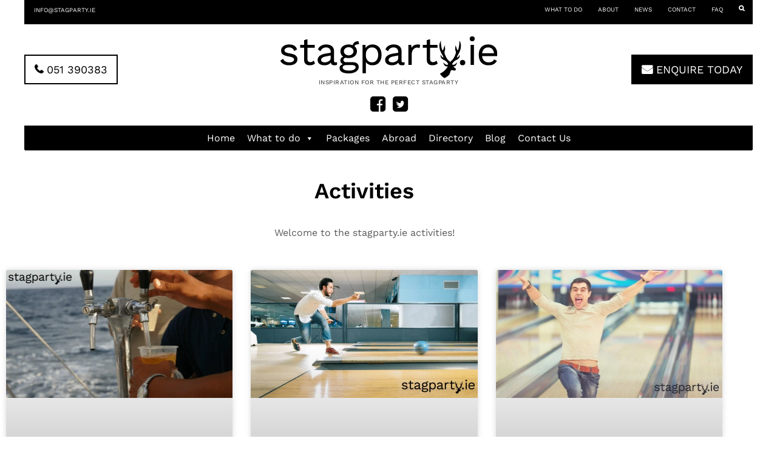

--- FILE ---
content_type: text/html; charset=UTF-8
request_url: https://www.stagparty.ie/activities/page/3
body_size: 22968
content:
<!DOCTYPE html><head><script data-no-optimize="1">var litespeed_docref=sessionStorage.getItem("litespeed_docref");litespeed_docref&&(Object.defineProperty(document,"referrer",{get:function(){return litespeed_docref}}),sessionStorage.removeItem("litespeed_docref"));</script> <script type="litespeed/javascript">var gform;gform||(document.addEventListener("gform_main_scripts_loaded",function(){gform.scriptsLoaded=!0}),document.addEventListener("gform/theme/scripts_loaded",function(){gform.themeScriptsLoaded=!0}),window.addEventListener("DOMContentLiteSpeedLoaded",function(){gform.domLoaded=!0}),gform={domLoaded:!1,scriptsLoaded:!1,themeScriptsLoaded:!1,isFormEditor:()=>"function"==typeof InitializeEditor,callIfLoaded:function(o){return!(!gform.domLoaded||!gform.scriptsLoaded||!gform.themeScriptsLoaded&&!gform.isFormEditor()||(gform.isFormEditor()&&console.warn("The use of gform.initializeOnLoaded() is deprecated in the form editor context and will be removed in Gravity Forms 3.1."),o(),0))},initializeOnLoaded:function(o){gform.callIfLoaded(o)||(document.addEventListener("gform_main_scripts_loaded",()=>{gform.scriptsLoaded=!0,gform.callIfLoaded(o)}),document.addEventListener("gform/theme/scripts_loaded",()=>{gform.themeScriptsLoaded=!0,gform.callIfLoaded(o)}),window.addEventListener("DOMContentLiteSpeedLoaded",()=>{gform.domLoaded=!0,gform.callIfLoaded(o)}))},hooks:{action:{},filter:{}},addAction:function(o,r,e,t){gform.addHook("action",o,r,e,t)},addFilter:function(o,r,e,t){gform.addHook("filter",o,r,e,t)},doAction:function(o){gform.doHook("action",o,arguments)},applyFilters:function(o){return gform.doHook("filter",o,arguments)},removeAction:function(o,r){gform.removeHook("action",o,r)},removeFilter:function(o,r,e){gform.removeHook("filter",o,r,e)},addHook:function(o,r,e,t,n){null==gform.hooks[o][r]&&(gform.hooks[o][r]=[]);var d=gform.hooks[o][r];null==n&&(n=r+"_"+d.length),gform.hooks[o][r].push({tag:n,callable:e,priority:t=null==t?10:t})},doHook:function(r,o,e){var t;if(e=Array.prototype.slice.call(e,1),null!=gform.hooks[r][o]&&((o=gform.hooks[r][o]).sort(function(o,r){return o.priority-r.priority}),o.forEach(function(o){"function"!=typeof(t=o.callable)&&(t=window[t]),"action"==r?t.apply(null,e):e[0]=t.apply(null,e)})),"filter"==r)return e[0]},removeHook:function(o,r,t,n){var e;null!=gform.hooks[o][r]&&(e=(e=gform.hooks[o][r]).filter(function(o,r,e){return!!(null!=n&&n!=o.tag||null!=t&&t!=o.priority)}),gform.hooks[o][r]=e)}})</script> <meta name="google-site-verification" content="k4qt9YWq0pujTfy1cP66MIsGqvaEQG91i22tn5cLN70" /><meta charset="utf-8"><meta http-equiv="X-UA-Compatible" content="IE=edge"><meta name="viewport" content="width=device-width, initial-scale=1, minimum-scale=1, maximum-scale=1"><link rel="icon" sizes="192x192" href="https://www.stagparty.ie/wp-content/themes/stagparty/i/android-chrome-192x192.png?v=2"><link rel="apple-touch-icon" href="https://www.stagparty.ie/wp-content/themes/stagparty/i/apple-touch-icon.png?v=2"><meta name="theme-color" content="#000"><link rel="shortcut icon" href="https://www.stagparty.ie/wp-content/themes/stagparty/favicon.ico?v=2"><link rel="stylesheet" href="https://maxcdn.bootstrapcdn.com/font-awesome/4.3.0/css/font-awesome.min.css"/><meta name="author" content="StagParty.ie"><link rel="canonical" href="https://www.stagparty.ie/activities/page/3"/><meta name="robots" content="index, follow"><meta property='og:title' content="Activities | StagParty.ie"><meta property='og:description' content="A Booze Cruise is a brilliant day out that sees you and your mates hop on board a party boat, take a trip on open water and enjoy some good tunes and beers."><meta property='og:type' content="article"><meta property='og:url' content="https://www.stagparty.ie/activities/page/3"><meta property='og:site_name' content="StagParty.ie"><meta property='og:image' content="https://www.stagparty.ie/wp-content/uploads/2016/11/Booze-Cruise.jpg"><meta property="og:image:type" content="image/jpeg"/><meta property="og:image:width" content="647"/><meta property="og:image:height" content="340"/><meta name="twitter:card" content="summary_large_image"><meta name="twitter:site" content="@stagpartyie"><meta name="twitter:url" content="https://www.stagparty.ie/activities/page/3"><meta name="twitter:title" content="Activities | StagParty.ie"><meta name="twitter:description" content="A Booze Cruise is a brilliant day out that sees you and your mates hop on board a party boat, take a trip on open water and enjoy some good tunes and beers."><meta name="google-site-verification" content="tD5rKcwYd2_jNg9I0nLxXj6L1C_OhfprwZaJfI9gUHI" /><meta name='robots' content='index, follow, max-image-preview:large, max-snippet:-1, max-video-preview:-1' /><style>img:is([sizes="auto" i],[sizes^="auto," i]){contain-intrinsic-size:3000px 1500px}</style><script data-cfasync="false" data-pagespeed-no-defer>var gtm4wp_datalayer_name = "dataLayer";var dataLayer = dataLayer || [];</script><title>Activities Archive - Page 3 of 12 - StagParty.ie</title><link rel="canonical" href="https://www.stagparty.ie/activities/page/3" /><link rel="prev" href="https://www.stagparty.ie/activities/page/2" /><link rel="next" href="https://www.stagparty.ie/activities/page/4" /><meta property="og:locale" content="en_US" /><meta property="og:type" content="website" /><meta property="og:title" content="Activities Archive - Page 3 of 12 - StagParty.ie" /><meta property="og:url" content="https://www.stagparty.ie/activities" /><meta property="og:site_name" content="StagParty.ie" /><script type="application/ld+json" class="yoast-schema-graph">{"@context":"https://schema.org","@graph":[{"@type":"CollectionPage","@id":"https://www.stagparty.ie/activities","url":"https://www.stagparty.ie/activities/page/3","name":"Activities Archive - Page 3 of 12 - StagParty.ie","isPartOf":{"@id":"https://www.stagparty.ie/#website"},"primaryImageOfPage":{"@id":"https://www.stagparty.ie/activities/page/3#primaryimage"},"image":{"@id":"https://www.stagparty.ie/activities/page/3#primaryimage"},"thumbnailUrl":"https://www.stagparty.ie/wp-content/uploads/2016/11/Booze-Cruise.jpg","breadcrumb":{"@id":"https://www.stagparty.ie/activities/page/3#breadcrumb"},"inLanguage":"en-US"},{"@type":"ImageObject","inLanguage":"en-US","@id":"https://www.stagparty.ie/activities/page/3#primaryimage","url":"https://www.stagparty.ie/wp-content/uploads/2016/11/Booze-Cruise.jpg","contentUrl":"https://www.stagparty.ie/wp-content/uploads/2016/11/Booze-Cruise.jpg","width":750,"height":422,"caption":"Booze Cruise"},{"@type":"BreadcrumbList","@id":"https://www.stagparty.ie/activities/page/3#breadcrumb","itemListElement":[{"@type":"ListItem","position":1,"name":"Home","item":"https://www.stagparty.ie/"},{"@type":"ListItem","position":2,"name":"Activities"}]},{"@type":"WebSite","@id":"https://www.stagparty.ie/#website","url":"https://www.stagparty.ie/","name":"StagParty.ie","description":"Stag Party Ireland","potentialAction":[{"@type":"SearchAction","target":{"@type":"EntryPoint","urlTemplate":"https://www.stagparty.ie/?s={search_term_string}"},"query-input":{"@type":"PropertyValueSpecification","valueRequired":true,"valueName":"search_term_string"}}],"inLanguage":"en-US"}]}</script><link rel="alternate" type="application/rss+xml" title="StagParty.ie &raquo; Activities Feed" href="https://www.stagparty.ie/activities/feed/" /><link data-optimized="2" rel="stylesheet" href="https://www.stagparty.ie/wp-content/litespeed/css/fc8503b888b95c65d8cae90df193815a.css?ver=30ad2" /><script type="litespeed/javascript" data-src="https://www.stagparty.ie/wp-includes/js/jquery/jquery.min.js" id="jquery-core-js"></script><script type="text/javascript" defer='defer' src="https://www.stagparty.ie/wp-content/plugins/gravityforms/js/jquery.json.min.js" id="gform_json-js"></script><script id="gform_gravityforms-js-extra" type="litespeed/javascript">var gf_global={"gf_currency_config":{"name":"U.S. Dollar","symbol_left":"$","symbol_right":"","symbol_padding":"","thousand_separator":",","decimal_separator":".","decimals":2,"code":"USD"},"base_url":"https:\/\/www.stagparty.ie\/wp-content\/plugins\/gravityforms","number_formats":[],"spinnerUrl":"https:\/\/www.stagparty.ie\/wp-content\/plugins\/gravityforms\/images\/spinner.svg","version_hash":"eacb956afac57e0ed404673fb4eaca91","strings":{"newRowAdded":"New row added.","rowRemoved":"Row removed","formSaved":"The form has been saved.  The content contains the link to return and complete the form."}};var gf_global={"gf_currency_config":{"name":"U.S. Dollar","symbol_left":"$","symbol_right":"","symbol_padding":"","thousand_separator":",","decimal_separator":".","decimals":2,"code":"USD"},"base_url":"https:\/\/www.stagparty.ie\/wp-content\/plugins\/gravityforms","number_formats":[],"spinnerUrl":"https:\/\/www.stagparty.ie\/wp-content\/plugins\/gravityforms\/images\/spinner.svg","version_hash":"eacb956afac57e0ed404673fb4eaca91","strings":{"newRowAdded":"New row added.","rowRemoved":"Row removed","formSaved":"The form has been saved.  The content contains the link to return and complete the form."}};var gform_i18n={"datepicker":{"days":{"monday":"Mo","tuesday":"Tu","wednesday":"We","thursday":"Th","friday":"Fr","saturday":"Sa","sunday":"Su"},"months":{"january":"January","february":"February","march":"March","april":"April","may":"May","june":"June","july":"July","august":"August","september":"September","october":"October","november":"November","december":"December"},"firstDay":1,"iconText":"Select date"}};var gf_legacy_multi={"1":""};var gform_gravityforms={"strings":{"invalid_file_extension":"This type of file is not allowed. Must be one of the following:","delete_file":"Delete this file","in_progress":"in progress","file_exceeds_limit":"File exceeds size limit","illegal_extension":"This type of file is not allowed.","max_reached":"Maximum number of files reached","unknown_error":"There was a problem while saving the file on the server","currently_uploading":"Please wait for the uploading to complete","cancel":"Cancel","cancel_upload":"Cancel this upload","cancelled":"Cancelled","error":"Error","message":"Message"},"vars":{"images_url":"https:\/\/www.stagparty.ie\/wp-content\/plugins\/gravityforms\/images"}}</script><link rel="https://api.w.org/" href="https://www.stagparty.ie/wp-json/" /><link rel="EditURI" type="application/rsd+xml" title="RSD" href="https://www.stagparty.ie/xmlrpc.php?rsd" /><meta name="generator" content="WordPress 6.8.3" /><script type="litespeed/javascript">(function(url){if(/(?:Chrome\/26\.0\.1410\.63 Safari\/537\.31|WordfenceTestMonBot)/.test(navigator.userAgent)){return}var addEvent=function(evt,handler){if(window.addEventListener){document.addEventListener(evt,handler,!1)}else if(window.attachEvent){document.attachEvent('on'+evt,handler)}};var removeEvent=function(evt,handler){if(window.removeEventListener){document.removeEventListener(evt,handler,!1)}else if(window.detachEvent){document.detachEvent('on'+evt,handler)}};var evts='contextmenu dblclick drag dragend dragenter dragleave dragover dragstart drop keydown keypress keyup mousedown mousemove mouseout mouseover mouseup mousewheel scroll'.split(' ');var logHuman=function(){if(window.wfLogHumanRan){return}window.wfLogHumanRan=!0;var wfscr=document.createElement('script');wfscr.type='text/javascript';wfscr.async=!0;wfscr.src=url+'&r='+Math.random();(document.getElementsByTagName('head')[0]||document.getElementsByTagName('body')[0]).appendChild(wfscr);for(var i=0;i<evts.length;i++){removeEvent(evts[i],logHuman)}};for(var i=0;i<evts.length;i++){addEvent(evts[i],logHuman)}})('//www.stagparty.ie/?wordfence_lh=1&hid=6EB8F491CB8498273F2BB5438A25B29D')</script><style>.cmplz-hidden{display:none !important}</style><script data-cfasync="false" data-pagespeed-no-defer type="text/javascript">var dataLayer_content = {"pagePostType":"activity"};dataLayer.push( dataLayer_content );</script><script data-cfasync="false" data-pagespeed-no-defer type="text/javascript">(function(w,d,s,l,i){w[l]=w[l]||[];w[l].push({'gtm.start':
new Date().getTime(),event:'gtm.js'});var f=d.getElementsByTagName(s)[0],j=d.createElement(s),dl=l!='dataLayer'?'&l='+l:'';j.async=true;j.src=
'//www.googletagmanager.com/gtm.js?id='+i+dl;f.parentNode.insertBefore(j,f);
})(window,document,'script','dataLayer','GTM-MVKSDSZ');</script><meta name="generator" content="Elementor 3.34.4; features: e_font_icon_svg, additional_custom_breakpoints; settings: css_print_method-external, google_font-enabled, font_display-swap"><style>.e-con.e-parent:nth-of-type(n+4):not(.e-lazyloaded):not(.e-no-lazyload),.e-con.e-parent:nth-of-type(n+4):not(.e-lazyloaded):not(.e-no-lazyload) *{background-image:none !important}@media screen and (max-height:1024px){.e-con.e-parent:nth-of-type(n+3):not(.e-lazyloaded):not(.e-no-lazyload),.e-con.e-parent:nth-of-type(n+3):not(.e-lazyloaded):not(.e-no-lazyload) *{background-image:none !important}}@media screen and (max-height:640px){.e-con.e-parent:nth-of-type(n+2):not(.e-lazyloaded):not(.e-no-lazyload),.e-con.e-parent:nth-of-type(n+2):not(.e-lazyloaded):not(.e-no-lazyload) *{background-image:none !important}}</style><style type="text/css" id="wp-custom-css">@media (min-width:1200px){body .container{width:1200px!important}}h2{color:#000!important}.elementor a{color:#000}#gform_submit_button_1{background:#000;color:#fff;border:none;padding:10px 30px}.elementor a:hover{color:#333;text-decoration:underline}.sidebar-form > h2,.home .caption h2,.home a.tag{color:#fff!important}.post-type-archive-package .elementor-heading-title{font-size:0}.post-type-archive-package .elementor-heading-title:after{font-size:36px;content:"Stag Party Packages in Ireland"}.post-type-archive-package #cta .elementor-heading-title:after{content:none!important}.post-type-archive-package #cta .elementor-heading-title:after{content:none!important}.article .main-image-container img,.article .post-content>img,.article .post-content>p>img,.map-location iframe,.package-item img{width:100%!important;max-width:1000px!important}.package-grid{width:100%!important}.package-item{width:48%!important}@media (max-width:768px){.package-item{max-width:100%!important}.package-item{width:100%!important}}#cn-close-notice{color:#fff!important;opacity:1!important}</style><style type="text/css"></style></head><body data-rsssl=1 data-cmplz=1 class="archive paged post-type-archive post-type-archive-activity paged-3 post-type-paged-3 wp-theme-stagparty mega-menu-max-mega-menu-1 metaslider-plugin elementor-page-4946 elementor-page-4884 elementor-default elementor-template-full-width elementor-kit-4687"><nav class="top-nav-container navbar-fixed-top"><div class="nav-container container"><nav class="navbar navbar-default top-nav"><div class="container-fluid"><div class="navbar-header"> <button type="button" class="navbar-toggle collapsed" data-toggle="collapse" data-target="#top-navbar-collapse" aria-expanded="false"> <span class="sr-only">Toggle navigation</span> <span class="icon-bar"></span> <span class="icon-bar"></span> <span class="icon-bar"></span> </button> <i id='search-mobile' class="fa fa-search"></i> <a class="navbar-brand" href="https://www.stagparty.ie"><h1 class="hidden">StagParty.ie</h1> <img data-lazyloaded="1" src="[data-uri]" width="357" height="71" data-src="https://www.stagparty.ie/wp-content/themes/stagparty/i/logo-white.png?v=2"> </a></div><div class="collapse navbar-collapse" id="top-navbar-collapse"><div class="mail hidden-xs pull-left"> <a href="mailto:info@stagparty.ie">info@stagparty.ie</a></div><div class="menu-top-menu-container"><ul class="nav navbar-nav navbar-right"><li id="menu-item-2253" class="visible-xs menu-item menu-item-type-post_type menu-item-object-page menu-item-home menu-item-2253"><a href="https://www.stagparty.ie/">Home</a></li><li id="menu-item-2831" class="menu-item menu-item-type-custom menu-item-object-custom menu-item-has-children menu-item-2831"><a href="/activities">What to do</a><ul class="sub-menu"><li id="menu-item-2267" class="visible-xs menu-item menu-item-type-custom menu-item-object-custom menu-item-2267"><a href="/activities">Activities</a></li><li id="menu-item-2258" class="visible-xs menu-item menu-item-type-taxonomy menu-item-object-category menu-item-2258"><a href="https://www.stagparty.ie/blog/planning">Planning</a></li><li id="menu-item-2259" class="visible-xs menu-item menu-item-type-taxonomy menu-item-object-category menu-item-2259"><a href="https://www.stagparty.ie/blog/stag-pranks">Stag Pranks</a></li><li id="menu-item-2260" class="visible-xs menu-item menu-item-type-taxonomy menu-item-object-category menu-item-2260"><a href="https://www.stagparty.ie/blog/stag-ideas">Stag Ideas</a></li></ul></li><li id="menu-item-2255" class="visible-xs menu-item menu-item-type-custom menu-item-object-custom menu-item-2255"><a href="/packages">Packages</a></li><li id="menu-item-2257" class="visible-xs menu-item menu-item-type-custom menu-item-object-custom menu-item-2257"><a href="/packages/abroad">Abroad</a></li><li id="menu-item-2264" class="visible-xs menu-item menu-item-type-taxonomy menu-item-object-category menu-item-2264"><a href="https://www.stagparty.ie/blog/competition">Competition</a></li><li id="menu-item-2261" class="menu-item menu-item-type-post_type menu-item-object-page menu-item-2261"><a href="https://www.stagparty.ie/about-us">About</a></li><li id="menu-item-2882" class="menu-item menu-item-type-taxonomy menu-item-object-category menu-item-2882"><a href="https://www.stagparty.ie/blog/news">News</a></li><li id="menu-item-2262" class="menu-item menu-item-type-post_type menu-item-object-page menu-item-2262"><a href="https://www.stagparty.ie/contact-us">Contact</a></li><li id="menu-item-2263" class="menu-item menu-item-type-post_type menu-item-object-page menu-item-2263"><a href="https://www.stagparty.ie/faq">FAQ</a></li><li id="menu-item-2265" class="visible-xs menu-item menu-item-type-custom menu-item-object-custom menu-item-2265"><a href="/business-directory">Business directory</a></li><li class='hidden-xs'><i id='search-desktop' class="fa fa-search"></i></li></ul></div></div></div></nav></div><div class="search-form-container container hidden"><form class="search-form" role="search" autocomplete="off"><div class="form-group"> <input id='search-value' type="text" class="form-control" placeholder="Search"></div> <button id='search-action' type="submit" class="btn-search"><i class="glyphicon glyphicon-search"></i> </button></form></div></nav><section class="logo-header container hidden-xs"><figure class='logo-container'> <a href="https://www.stagparty.ie"> <img data-lazyloaded="1" src="[data-uri]" width="357" height="71" data-src="https://www.stagparty.ie/wp-content/themes/stagparty/i/logo.png" alt="StagParty.ie"> </a></figure><p class="logo-quote">INSPIRATION FOR THE PERFECT STAGPARTY</p><div class="socials-container"> <a href="http://facebook.com/sharer.php?app_id=1410003929016444&amp;u=https%3A%2F%2Fwww.stagparty.ie%3Futm_source%3Dfacebook%26utm_campaign%3Darticle%26utm_medium%3Dweb&amp;t=StagParty.ie+Home+-+Stag+Ideas+-+Stag+Packages+Kilkenny+Cork+Dublin+Waterford+Galway+%7C+StagParty.ie" target="_blank" class="analytics" data-category="[Sharing] Sidebar" data-label="Facebook" data-value="/"> <i class="fa fa-facebook-square fa-2x"></i> </a> <a href="https://twitter.com/intent/tweet?via=stagpartyie&amp;text=StagParty.ie+Home+-+Stag+Ideas+-+Stag+Packages+Kilkenny+Cork+Dublin+Waterford+Galway+%7C+StagParty.ie&amp;url=https%3A%2F%2Fwww.stagparty.ie%3Futm_source%3Dtwitter%26utm_campaign%3Darticle%26utm_medium%3Dweb" target="_blank" class="analytics" data-category="[Sharing] Sidebar" data-label="Twitter" data-value="/"> <i class="fa fa-twitter-square fa-2x"></i> </a></div><a href="tel:+35351390383" class="button phone"><i class="fa fa-phone"></i> 051 390383</a><a href="/contact-us" class="button contacts"><i class="fa fa-envelope"></i> ENQUIRE TODAY</a></section><header id='main-header' class="hidden-xs"><div class="nav-container container"><nav class="navbar navbar-default"><div class="container-fluid"><div class="navbar-header"> <button type="button" class="navbar-toggle collapsed" data-toggle="collapse" data-target="#main-navbar-collapse" aria-expanded="false"> <span class="sr-only">Toggle navigation</span> <span class="icon-bar"></span> <span class="icon-bar"></span> <span class="icon-bar"></span> </button></div><div class="collapse navbar-collapse" id="main-navbar-collapse"><ul class="nav navbar-nav"><div id="mega-menu-wrap-max_mega_menu_1" class="mega-menu-wrap"><div class="mega-menu-toggle"><div class="mega-toggle-blocks-left"></div><div class="mega-toggle-blocks-center"></div><div class="mega-toggle-blocks-right"><div class='mega-toggle-block mega-menu-toggle-block mega-toggle-block-1' id='mega-toggle-block-1' tabindex='0'><span class='mega-toggle-label' role='button' aria-expanded='false'><span class='mega-toggle-label-closed'>MENU</span><span class='mega-toggle-label-open'>MENU</span></span></div></div></div><ul id="mega-menu-max_mega_menu_1" class="mega-menu max-mega-menu mega-menu-horizontal mega-no-js" data-event="hover_intent" data-effect="fade_up" data-effect-speed="200" data-effect-mobile="disabled" data-effect-speed-mobile="0" data-mobile-force-width="false" data-second-click="go" data-document-click="collapse" data-vertical-behaviour="standard" data-breakpoint="600" data-unbind="true" data-mobile-state="collapse_all" data-mobile-direction="vertical" data-hover-intent-timeout="300" data-hover-intent-interval="100"><li class="mega-menu-item mega-menu-item-type-post_type mega-menu-item-object-page mega-menu-item-home mega-align-bottom-left mega-menu-flyout mega-menu-item-2270" id="mega-menu-item-2270"><a class="mega-menu-link" href="https://www.stagparty.ie/" tabindex="0">Home</a></li><li class="mega-menu-item mega-menu-item-type-custom mega-menu-item-object-custom mega-menu-item-has-children mega-align-bottom-left mega-menu-flyout mega-menu-item-2832" id="mega-menu-item-2832"><a class="mega-menu-link" href="/activities" aria-expanded="false" tabindex="0">What to do<span class="mega-indicator" aria-hidden="true"></span></a><ul class="mega-sub-menu"><li class="mega-menu-item mega-menu-item-type-custom mega-menu-item-object-custom mega-menu-item-2274" id="mega-menu-item-2274"><a class="mega-menu-link" href="/activities">Activities</a></li><li class="mega-menu-item mega-menu-item-type-custom mega-menu-item-object-custom mega-menu-item-2301" id="mega-menu-item-2301"><a class="mega-menu-link" href="/planning">Planning</a></li><li class="mega-menu-item mega-menu-item-type-custom mega-menu-item-object-custom mega-menu-item-2302" id="mega-menu-item-2302"><a class="mega-menu-link" href="/stag-pranks">Stag Pranks</a></li><li class="mega-menu-item mega-menu-item-type-custom mega-menu-item-object-custom mega-menu-item-2303" id="mega-menu-item-2303"><a class="mega-menu-link" href="/stag-ideas">Stag Ideas</a></li></ul></li><li class="mega-menu-item mega-menu-item-type-custom mega-menu-item-object-custom mega-align-bottom-left mega-menu-flyout mega-menu-item-2272" id="mega-menu-item-2272"><a class="mega-menu-link" href="/packages" tabindex="0">Packages</a></li><li class="mega-menu-item mega-menu-item-type-custom mega-menu-item-object-custom mega-align-bottom-left mega-menu-flyout mega-menu-item-2273" id="mega-menu-item-2273"><a class="mega-menu-link" href="/locations/packages-abroad" tabindex="0">Abroad</a></li><li class="mega-menu-item mega-menu-item-type-custom mega-menu-item-object-custom mega-align-bottom-left mega-menu-flyout mega-menu-item-2574" id="mega-menu-item-2574"><a class="mega-menu-link" href="/business-directory" tabindex="0">Directory</a></li><li class="mega-menu-item mega-menu-item-type-custom mega-menu-item-object-custom mega-align-bottom-left mega-menu-flyout mega-menu-item-2305" id="mega-menu-item-2305"><a class="mega-menu-link" href="/blog-all" tabindex="0">Blog</a></li><li class="mega-menu-item mega-menu-item-type-post_type mega-menu-item-object-page mega-align-bottom-left mega-menu-flyout mega-menu-item-2833" id="mega-menu-item-2833"><a class="mega-menu-link" href="https://www.stagparty.ie/contact-us" tabindex="0">Contact Us</a></li></ul></div></ul></div></div></nav></div></header><a href="/contact-us" class="mobilebutton"><i class="fa fa-envelope"></i> GET A STAG PARTY QUOTE</a><div data-elementor-type="archive" data-elementor-id="4884" class="elementor elementor-4884 elementor-location-archive" data-elementor-post-type="elementor_library"><section class="elementor-section elementor-top-section elementor-element elementor-element-7f7d6e4e elementor-section-boxed elementor-section-height-default elementor-section-height-default" data-id="7f7d6e4e" data-element_type="section"><div class="elementor-container elementor-column-gap-default"><div class="elementor-column elementor-col-100 elementor-top-column elementor-element elementor-element-41c803a0" data-id="41c803a0" data-element_type="column"><div class="elementor-widget-wrap elementor-element-populated"><div class="elementor-element elementor-element-1c4f2907 elementor-widget elementor-widget-heading" data-id="1c4f2907" data-element_type="widget" data-widget_type="heading.default"><h1 class="elementor-heading-title elementor-size-default">Activities</h1></div><div class="elementor-element elementor-element-1d2c4d5 elementor-widget elementor-widget-text-editor" data-id="1d2c4d5" data-element_type="widget" data-widget_type="text-editor.default"><p>Welcome to the stagparty.ie activities!</p></div></div></div></div></section><section class="elementor-section elementor-top-section elementor-element elementor-element-773ae824 elementor-section-boxed elementor-section-height-default elementor-section-height-default" data-id="773ae824" data-element_type="section"><div class="elementor-container elementor-column-gap-default"><div class="elementor-column elementor-col-100 elementor-top-column elementor-element elementor-element-1a40dc7d" data-id="1a40dc7d" data-element_type="column"><div class="elementor-widget-wrap elementor-element-populated"><div class="elementor-element elementor-element-faf533d elementor-grid-3 elementor-grid-tablet-2 elementor-grid-mobile-1 elementor-posts--thumbnail-top elementor-card-shadow-yes elementor-posts__hover-gradient elementor-widget elementor-widget-archive-posts" data-id="faf533d" data-element_type="widget" data-settings="{&quot;pagination_type&quot;:&quot;numbers_and_prev_next&quot;,&quot;archive_cards_columns&quot;:&quot;3&quot;,&quot;archive_cards_columns_tablet&quot;:&quot;2&quot;,&quot;archive_cards_columns_mobile&quot;:&quot;1&quot;,&quot;archive_cards_row_gap&quot;:{&quot;unit&quot;:&quot;px&quot;,&quot;size&quot;:35,&quot;sizes&quot;:[]},&quot;archive_cards_row_gap_tablet&quot;:{&quot;unit&quot;:&quot;px&quot;,&quot;size&quot;:&quot;&quot;,&quot;sizes&quot;:[]},&quot;archive_cards_row_gap_mobile&quot;:{&quot;unit&quot;:&quot;px&quot;,&quot;size&quot;:&quot;&quot;,&quot;sizes&quot;:[]}}" data-widget_type="archive-posts.archive_cards"><div class="elementor-posts-container elementor-posts elementor-posts--skin-cards elementor-grid" role="list"><article class="elementor-post elementor-grid-item post-1978 activity type-activity status-publish has-post-thumbnail hentry genre-outdoors" role="listitem"><div class="elementor-post__card"><a class="elementor-post__thumbnail__link" href="https://www.stagparty.ie/activities/booze-cruise-1978" tabindex="-1" ><div class="elementor-post__thumbnail"><img data-lazyloaded="1" src="[data-uri]" width="750" height="422" data-src="https://www.stagparty.ie/wp-content/uploads/2016/11/Booze-Cruise.jpg" class="attachment-medium_large size-medium_large wp-image-2076" alt="Booze Cruise" decoding="async" data-srcset="https://www.stagparty.ie/wp-content/uploads/2016/11/Booze-Cruise.jpg 750w, https://www.stagparty.ie/wp-content/uploads/2016/11/Booze-Cruise-300x169.jpg 300w" data-sizes="(max-width: 750px) 100vw, 750px" /></div></a><div class="elementor-post__text"><h3 class="elementor-post__title"><a href="https://www.stagparty.ie/activities/booze-cruise-1978" >Booze Cruise</a></h3><div class="elementor-post__excerpt"><p>Booze Cruise Looking to experience something on your stag party that you only thought you could do abroad? Well now you can enjoy a Booze</p></div><div class="elementor-post__read-more-wrapper"><a class="elementor-post__read-more" href="https://www.stagparty.ie/activities/booze-cruise-1978" aria-label="Read more about Booze Cruise" tabindex="-1" >Read More »</a></div></div><div class="elementor-post__meta-data"><span class="elementor-post-date">January 9, 2017</span></div></div></article><article class="elementor-post elementor-grid-item post-417 activity type-activity status-publish has-post-thumbnail hentry genre-indoors" role="listitem"><div class="elementor-post__card"><a class="elementor-post__thumbnail__link" href="https://www.stagparty.ie/activities/bowling-417" tabindex="-1" ><div class="elementor-post__thumbnail"><img data-lazyloaded="1" src="[data-uri]" width="750" height="422" data-src="https://www.stagparty.ie/wp-content/uploads/2013/12/Bowling.png" class="attachment-medium_large size-medium_large wp-image-1961" alt="Bowling" decoding="async" data-srcset="https://www.stagparty.ie/wp-content/uploads/2013/12/Bowling.png 750w, https://www.stagparty.ie/wp-content/uploads/2013/12/Bowling-300x169.png 300w" data-sizes="(max-width: 750px) 100vw, 750px" /></div></a><div class="elementor-post__text"><h3 class="elementor-post__title"><a href="https://www.stagparty.ie/activities/bowling-417" >Bowling</a></h3><div class="elementor-post__excerpt"><p>Strike it right with this stag party activity!</p></div><div class="elementor-post__read-more-wrapper"><a class="elementor-post__read-more" href="https://www.stagparty.ie/activities/bowling-417" aria-label="Read more about Bowling" tabindex="-1" >Read More »</a></div></div><div class="elementor-post__meta-data"><span class="elementor-post-date">December 12, 2013</span></div></div></article><article class="elementor-post elementor-grid-item post-1623 activity type-activity status-publish has-post-thumbnail hentry genre-eat-and-drink genre-indoors" role="listitem"><div class="elementor-post__card"><a class="elementor-post__thumbnail__link" href="https://www.stagparty.ie/activities/bowling-and-pizza-1623" tabindex="-1" ><div class="elementor-post__thumbnail"><img data-lazyloaded="1" src="[data-uri]" width="750" height="422" data-src="https://www.stagparty.ie/wp-content/uploads/2016/04/Bowling-and-Pizza.jpg" class="attachment-medium_large size-medium_large wp-image-1624" alt="Bowling and Pizza" decoding="async" data-srcset="https://www.stagparty.ie/wp-content/uploads/2016/04/Bowling-and-Pizza.jpg 750w, https://www.stagparty.ie/wp-content/uploads/2016/04/Bowling-and-Pizza-300x169.jpg 300w" data-sizes="(max-width: 750px) 100vw, 750px" /></div></a><div class="elementor-post__text"><h3 class="elementor-post__title"><a href="https://www.stagparty.ie/activities/bowling-and-pizza-1623" >Bowling and Pizza</a></h3><div class="elementor-post__excerpt"><p>After bowling a few turkey&#8217;s, what toppings will you be having on your pizza?</p></div><div class="elementor-post__read-more-wrapper"><a class="elementor-post__read-more" href="https://www.stagparty.ie/activities/bowling-and-pizza-1623" aria-label="Read more about Bowling and Pizza" tabindex="-1" >Read More »</a></div></div><div class="elementor-post__meta-data"><span class="elementor-post-date">April 6, 2016</span></div></div></article><article class="elementor-post elementor-grid-item post-511 activity type-activity status-publish has-post-thumbnail hentry genre-eat-and-drink genre-indoors" role="listitem"><div class="elementor-post__card"><a class="elementor-post__thumbnail__link" href="https://www.stagparty.ie/activities/brewery-tour-511" tabindex="-1" ><div class="elementor-post__thumbnail"><img data-lazyloaded="1" src="[data-uri]" width="750" height="422" data-src="https://www.stagparty.ie/wp-content/uploads/2014/12/Brewery-Tour1.jpg" class="attachment-medium_large size-medium_large wp-image-1909" alt="Brewery Tour1" decoding="async" data-srcset="https://www.stagparty.ie/wp-content/uploads/2014/12/Brewery-Tour1.jpg 750w, https://www.stagparty.ie/wp-content/uploads/2014/12/Brewery-Tour1-300x169.jpg 300w" data-sizes="(max-width: 750px) 100vw, 750px" /></div></a><div class="elementor-post__text"><h3 class="elementor-post__title"><a href="https://www.stagparty.ie/activities/brewery-tour-511" >Brewery Tour</a></h3><div class="elementor-post__excerpt"><p>Brewery + Beer + Stag Party = Good times!</p></div><div class="elementor-post__read-more-wrapper"><a class="elementor-post__read-more" href="https://www.stagparty.ie/activities/brewery-tour-511" aria-label="Read more about Brewery Tour" tabindex="-1" >Read More »</a></div></div><div class="elementor-post__meta-data"><span class="elementor-post-date">December 3, 2014</span></div></div></article><article class="elementor-post elementor-grid-item post-419 activity type-activity status-publish has-post-thumbnail hentry genre-outdoors" role="listitem"><div class="elementor-post__card"><a class="elementor-post__thumbnail__link" href="https://www.stagparty.ie/activities/bubble-soccer-419" tabindex="-1" ><div class="elementor-post__thumbnail"><img data-lazyloaded="1" src="[data-uri]" width="768" height="512" data-src="https://www.stagparty.ie/wp-content/uploads/2013/12/BubbleSoccer.jpg" class="attachment-medium_large size-medium_large wp-image-1223" alt="bubble football - bubble soccer" decoding="async" data-srcset="https://www.stagparty.ie/wp-content/uploads/2013/12/BubbleSoccer.jpg 800w, https://www.stagparty.ie/wp-content/uploads/2013/12/BubbleSoccer-300x200.jpg 300w" data-sizes="(max-width: 768px) 100vw, 768px" /></div></a><div class="elementor-post__text"><h3 class="elementor-post__title"><a href="https://www.stagparty.ie/activities/bubble-soccer-419" >Bubble Soccer</a></h3><div class="elementor-post__excerpt"><p>Will you be able to stay on two feet long enough to score a goal?</p></div><div class="elementor-post__read-more-wrapper"><a class="elementor-post__read-more" href="https://www.stagparty.ie/activities/bubble-soccer-419" aria-label="Read more about Bubble Soccer" tabindex="-1" >Read More »</a></div></div><div class="elementor-post__meta-data"><span class="elementor-post-date">December 12, 2013</span></div></div></article><article class="elementor-post elementor-grid-item post-2084 activity type-activity status-publish has-post-thumbnail hentry genre-outdoors" role="listitem"><div class="elementor-post__card"><a class="elementor-post__thumbnail__link" href="https://www.stagparty.ie/activities/bushcraft-2084" tabindex="-1" ><div class="elementor-post__thumbnail"><img data-lazyloaded="1" src="[data-uri]" width="750" height="422" data-src="https://www.stagparty.ie/wp-content/uploads/2017/01/Bushcraft.jpg" class="attachment-medium_large size-medium_large wp-image-2145" alt="Bushcraft" decoding="async" data-srcset="https://www.stagparty.ie/wp-content/uploads/2017/01/Bushcraft.jpg 750w, https://www.stagparty.ie/wp-content/uploads/2017/01/Bushcraft-300x169.jpg 300w" data-sizes="(max-width: 750px) 100vw, 750px" /></div></a><div class="elementor-post__text"><h3 class="elementor-post__title"><a href="https://www.stagparty.ie/activities/bushcraft-2084" >Bushcraft</a></h3><div class="elementor-post__excerpt"><p>Bushcraft Fancy yourself as a bit of a Bear Grylls type? Someone that could survive and cope with life in the wilderness. All you&#8217;re lacking</p></div><div class="elementor-post__read-more-wrapper"><a class="elementor-post__read-more" href="https://www.stagparty.ie/activities/bushcraft-2084" aria-label="Read more about Bushcraft" tabindex="-1" >Read More »</a></div></div><div class="elementor-post__meta-data"><span class="elementor-post-date">March 21, 2017</span></div></div></article><article class="elementor-post elementor-grid-item post-508 activity type-activity status-publish has-post-thumbnail hentry genre-water-sports" role="listitem"><div class="elementor-post__card"><a class="elementor-post__thumbnail__link" href="https://www.stagparty.ie/activities/cable-wakeboarding-508" tabindex="-1" ><div class="elementor-post__thumbnail"><img data-lazyloaded="1" src="[data-uri]" width="750" height="422" data-src="https://www.stagparty.ie/wp-content/uploads/2014/11/Cable-Wakeboarding1.jpg" class="attachment-medium_large size-medium_large wp-image-1915" alt="Cable Wakeboarding1" decoding="async" data-srcset="https://www.stagparty.ie/wp-content/uploads/2014/11/Cable-Wakeboarding1.jpg 750w, https://www.stagparty.ie/wp-content/uploads/2014/11/Cable-Wakeboarding1-300x169.jpg 300w" data-sizes="(max-width: 750px) 100vw, 750px" /></div></a><div class="elementor-post__text"><h3 class="elementor-post__title"><a href="https://www.stagparty.ie/activities/cable-wakeboarding-508" >Cable Wakeboarding</a></h3><div class="elementor-post__excerpt"><p>Enjoy an adrenaline pumping experience like no other!</p></div><div class="elementor-post__read-more-wrapper"><a class="elementor-post__read-more" href="https://www.stagparty.ie/activities/cable-wakeboarding-508" aria-label="Read more about Cable Wakeboarding" tabindex="-1" >Read More »</a></div></div><div class="elementor-post__meta-data"><span class="elementor-post-date">November 21, 2014</span></div></div></article><article class="elementor-post elementor-grid-item post-410 activity type-activity status-publish has-post-thumbnail hentry genre-water-sports" role="listitem"><div class="elementor-post__card"><a class="elementor-post__thumbnail__link" href="https://www.stagparty.ie/activities/canoeing-410" tabindex="-1" ><div class="elementor-post__thumbnail"><img data-lazyloaded="1" src="[data-uri]" width="750" height="422" data-src="https://www.stagparty.ie/wp-content/uploads/2013/12/Canoeing.jpg" class="attachment-medium_large size-medium_large wp-image-1424" alt="Canoeing" decoding="async" data-srcset="https://www.stagparty.ie/wp-content/uploads/2013/12/Canoeing.jpg 750w, https://www.stagparty.ie/wp-content/uploads/2013/12/Canoeing-300x169.jpg 300w" data-sizes="(max-width: 750px) 100vw, 750px" /></div></a><div class="elementor-post__text"><h3 class="elementor-post__title"><a href="https://www.stagparty.ie/activities/canoeing-410" >Canoeing</a></h3><div class="elementor-post__excerpt"><p>Explore the waterways from a totally different angle!</p></div><div class="elementor-post__read-more-wrapper"><a class="elementor-post__read-more" href="https://www.stagparty.ie/activities/canoeing-410" aria-label="Read more about Canoeing" tabindex="-1" >Read More »</a></div></div><div class="elementor-post__meta-data"><span class="elementor-post-date">December 12, 2013</span></div></div></article><article class="elementor-post elementor-grid-item post-416 activity type-activity status-publish has-post-thumbnail hentry genre-indoors" role="listitem"><div class="elementor-post__card"><a class="elementor-post__thumbnail__link" href="https://www.stagparty.ie/activities/casino-night-416" tabindex="-1" ><div class="elementor-post__thumbnail"><img data-lazyloaded="1" src="[data-uri]" width="750" height="422" data-src="https://www.stagparty.ie/wp-content/uploads/2013/12/Casino-night.jpg" class="attachment-medium_large size-medium_large wp-image-1910" alt="Casino night" decoding="async" data-srcset="https://www.stagparty.ie/wp-content/uploads/2013/12/Casino-night.jpg 750w, https://www.stagparty.ie/wp-content/uploads/2013/12/Casino-night-300x169.jpg 300w" data-sizes="(max-width: 750px) 100vw, 750px" /></div></a><div class="elementor-post__text"><h3 class="elementor-post__title"><a href="https://www.stagparty.ie/activities/casino-night-416" >Casino Night</a></h3><div class="elementor-post__excerpt"><p>Red or Black?</p></div><div class="elementor-post__read-more-wrapper"><a class="elementor-post__read-more" href="https://www.stagparty.ie/activities/casino-night-416" aria-label="Read more about Casino Night" tabindex="-1" >Read More »</a></div></div><div class="elementor-post__meta-data"><span class="elementor-post-date">December 12, 2013</span></div></div></article></div><div class="e-load-more-anchor" data-page="3" data-max-page="12" data-next-page="https://www.stagparty.ie/activities/page/4"></div><nav class="elementor-pagination" aria-label="Pagination"><a class="page-numbers prev" href="https://www.stagparty.ie/activities/page/2">&laquo; Previous</a><a class="page-numbers" href="https://www.stagparty.ie/activities/"><span class="elementor-screen-only">Page</span>1</a><a class="page-numbers" href="https://www.stagparty.ie/activities/page/2"><span class="elementor-screen-only">Page</span>2</a><span aria-current="page" class="page-numbers current"><span class="elementor-screen-only">Page</span>3</span><a class="page-numbers" href="https://www.stagparty.ie/activities/page/4"><span class="elementor-screen-only">Page</span>4</a><a class="page-numbers" href="https://www.stagparty.ie/activities/page/5"><span class="elementor-screen-only">Page</span>5</a><a class="page-numbers" href="https://www.stagparty.ie/activities/page/6"><span class="elementor-screen-only">Page</span>6</a><a class="page-numbers" href="https://www.stagparty.ie/activities/page/7"><span class="elementor-screen-only">Page</span>7</a><a class="page-numbers" href="https://www.stagparty.ie/activities/page/8"><span class="elementor-screen-only">Page</span>8</a><a class="page-numbers" href="https://www.stagparty.ie/activities/page/9"><span class="elementor-screen-only">Page</span>9</a><a class="page-numbers next" href="https://www.stagparty.ie/activities/page/4">Next &raquo;</a></nav></div></div></div></div></section><section class="elementor-section elementor-top-section elementor-element elementor-element-6ae3026 elementor-section-stretched elementor-section-boxed elementor-section-height-default elementor-section-height-default elementor-invisible" data-id="6ae3026" data-element_type="section" data-settings="{&quot;stretch_section&quot;:&quot;section-stretched&quot;,&quot;background_background&quot;:&quot;classic&quot;,&quot;animation&quot;:&quot;fadeIn&quot;}"><div class="elementor-container elementor-column-gap-default"><div class="elementor-column elementor-col-50 elementor-top-column elementor-element elementor-element-400cef7d" data-id="400cef7d" data-element_type="column"><div class="elementor-widget-wrap elementor-element-populated"><div class="elementor-element elementor-element-294a533d elementor-widget elementor-widget-image" data-id="294a533d" data-element_type="widget" data-widget_type="image.default"><a href="https://bigpotatoes.ie/packages/" target="_blank" rel="nofollow"><img data-lazyloaded="1" src="[data-uri]" width="309" height="252" data-src="https://www.stagparty.ie/wp-content/uploads/2023/08/big.png" class="attachment-full size-full wp-image-4763" alt="big" data-srcset="https://www.stagparty.ie/wp-content/uploads/2023/08/big.png 309w, https://www.stagparty.ie/wp-content/uploads/2023/08/big-300x245.png 300w" data-sizes="(max-width: 309px) 100vw, 309px" /></a></div></div></div><div class="elementor-column elementor-col-50 elementor-top-column elementor-element elementor-element-363d0d89" data-id="363d0d89" data-element_type="column"><div class="elementor-widget-wrap elementor-element-populated"><div class="elementor-element elementor-element-3471d3d8 elementor-widget elementor-widget-image" data-id="3471d3d8" data-element_type="widget" data-widget_type="image.default"><img data-lazyloaded="1" src="[data-uri]" width="309" height="252" data-src="https://www.stagparty.ie/wp-content/uploads/2023/08/dragons-.png" class="attachment-large size-large wp-image-4762" alt="dragons" data-srcset="https://www.stagparty.ie/wp-content/uploads/2023/08/dragons-.png 309w, https://www.stagparty.ie/wp-content/uploads/2023/08/dragons--300x245.png 300w" data-sizes="(max-width: 309px) 100vw, 309px" /></div></div></div></div></section></div></div><footer class="container hidden"><div class="footer-content row"><div class="col-sm-4 footer-address"> <address><p> Call or Email us for more information<br> <a href="mailto:info@stagparty.ie">info@stagparty.ie</a><br> <a href="tel:+35351390383">+353 (0)51 390 383</a></p> </address></div><div class="col-sm-4 footer-address"> <a href="http://www.glencovegroup.com/" target="_blank"><img data-lazyloaded="1" src="[data-uri]" width="373" height="207" data-src="https://babyshower.ie/wp-content/uploads/2018/06/badges-1.png" /> </a></div><div class="col-sm-4 footer-menu"><div class="menu-footer-menu-container"><ul id="menu-footer-menu" class="menu"><li id="menu-item-2286" class="menu-item menu-item-type-post_type menu-item-object-page menu-item-privacy-policy menu-item-2286"><a rel="privacy-policy" href="https://www.stagparty.ie/privacy-policy">Privacy Policy</a></li><li id="menu-item-2581" class="menu-item menu-item-type-post_type menu-item-object-page menu-item-2581"><a href="https://www.stagparty.ie/cookies-policy">Cookies Policy</a></li><li id="menu-item-2287" class="menu-item menu-item-type-post_type menu-item-object-page menu-item-2287"><a href="https://www.stagparty.ie/company-details">Company Details</a></li><li id="menu-item-2573" class="menu-item menu-item-type-taxonomy menu-item-object-category menu-item-2573"><a href="https://www.stagparty.ie/blog/competition">Competitions</a></li><li id="menu-item-2289" class="menu-item menu-item-type-post_type menu-item-object-page menu-item-2289"><a href="https://www.stagparty.ie/terms-and-conditions">Terms and Conditions</a></li><li id="menu-item-2582" class="menu-item menu-item-type-post_type menu-item-object-page menu-item-2582"><a href="https://www.stagparty.ie/contact-us">Contact Us</a></li></ul></div></div></div></footer><link rel="stylesheet" href="https://use.fontawesome.com/releases/v5.8.1/css/all.css" integrity="sha384-50oBUHEmvpQ+1lW4y57PTFmhCaXp0ML5d60M1M7uH2+nqUivzIebhndOJK28anvf" crossorigin="anonymous"> <script type="text/plain" data-service="google-analytics" data-category="statistics">(function (b, o, i, l, e, r) {b.GoogleAnalyticsObject = l;b[l] || (b[l] =
function () {(b[l].q = b[l].q || []).push(arguments)
});b[l].l = +new Date;e = o.createElement(i);r = o.getElementsByTagName(i)[0];e.src = '//www.google-analytics.com/analytics.js';
r.parentNode.insertBefore(e, r)
}(window, document, 'script', 'ga'));ga('create', 'UA-70630134-1');ga('send', 'pageview');</script><script type="text/plain" data-service="facebook" data-category="marketing">!function(f,b,e,v,n,t,s)
{if(f.fbq)return;n=f.fbq=function(){n.callMethod?
n.callMethod.apply(n,arguments):n.queue.push(arguments)};if(!f._fbq)f._fbq=n;n.push=n;n.loaded=!0;n.version='2.0';n.queue=[];t=b.createElement(e);t.async=!0;t.src=v;s=b.getElementsByTagName(e)[0];s.parentNode.insertBefore(t,s)}(window, document,'script','https://connect.facebook.net/en_US/fbevents.js');
fbq('init', '313481782907066');fbq('track', 'PageView');</script><noscript><img height="1" width="1" style="display:none" src="https://www.facebook.com/tr?id=313481782907066&ev=PageView&noscript=1" /></noscript> <script type="text/plain" data-service="facebook" data-category="marketing">!function(f,b,e,v,n,t,s){if(f.fbq)return;n=f.fbq=function(){n.callMethod?
n.callMethod.apply(n,arguments):n.queue.push(arguments)};if(!f._fbq)f._fbq=n;n.push=n;n.loaded=!0;n.version='2.0';n.queue=[];t=b.createElement(e);t.async=!0;t.src=v;s=b.getElementsByTagName(e)[0];s.parentNode.insertBefore(t,s)}(window,document,'script','https://connect.facebook.net/en_US/fbevents.js');
fbq('init', '220049008417789');fbq('track', 'PageView');</script> <noscript><img height="1" width="1" style="display:none" src="https://www.facebook.com/tr?id=220049008417789&ev=PageView&noscript=1"/></noscript> <script type="litespeed/javascript">(function(d,s,a,i,j,r,l,m,t){try{l=d.getElementsByTagName('a');t=d.createElement('textarea');for(i=0;l.length-i;i++){try{a=l[i].href;s=a.indexOf('/cdn-cgi/l/email-protection');m=a.length;if(a&&s>-1&&m>28){j=28+s;s='';if(j<m){r='0x'+a.substr(j,2)|0;for(j+=2;j<m&&a.charAt(j)!='X';j+=2)s+='%'+('0'+('0x'+a.substr(j,2)^r).toString(16)).slice(-2);j++;s=decodeURIComponent(s)+a.substr(j,m-j)}t.innerHTML=s.replace(/</g,'&lt;').replace(/\>/g,'&gt;');l[i].href='mailto:'+t.value}}catch(e){}}}catch(e){}})(document)</script><script type="speculationrules">{"prefetch":[{"source":"document","where":{"and":[{"href_matches":"\/*"},{"not":{"href_matches":["\/wp-*.php","\/wp-admin\/*","\/wp-content\/uploads\/*","\/wp-content\/*","\/wp-content\/plugins\/*","\/wp-content\/themes\/stagparty\/*","\/*\\?(.+)"]}},{"not":{"selector_matches":"a[rel~=\"nofollow\"]"}},{"not":{"selector_matches":".no-prefetch, .no-prefetch a"}}]},"eagerness":"conservative"}]}</script><div id="cmplz-cookiebanner-container"><div class="cmplz-cookiebanner cmplz-hidden banner-1 banner-a optin cmplz-bottom cmplz-categories-type-view-preferences" aria-modal="true" data-nosnippet="true" role="dialog" aria-live="polite" aria-labelledby="cmplz-header-1-optin" aria-describedby="cmplz-message-1-optin"><div class="cmplz-header"><div class="cmplz-logo"></div><div class="cmplz-title" id="cmplz-header-1-optin">Manage Consent</div><div class="cmplz-close" tabindex="0" role="button" aria-label="Close dialog"><svg aria-hidden="true" focusable="false" data-prefix="fas" data-icon="times" class="svg-inline--fa fa-times fa-w-11" role="img" xmlns="http://www.w3.org/2000/svg" viewBox="0 0 352 512"><path fill="currentColor" d="M242.72 256l100.07-100.07c12.28-12.28 12.28-32.19 0-44.48l-22.24-22.24c-12.28-12.28-32.19-12.28-44.48 0L176 189.28 75.93 89.21c-12.28-12.28-32.19-12.28-44.48 0L9.21 111.45c-12.28 12.28-12.28 32.19 0 44.48L109.28 256 9.21 356.07c-12.28 12.28-12.28 32.19 0 44.48l22.24 22.24c12.28 12.28 32.2 12.28 44.48 0L176 322.72l100.07 100.07c12.28 12.28 32.2 12.28 44.48 0l22.24-22.24c12.28-12.28 12.28-32.19 0-44.48L242.72 256z"></path></svg></div></div><div class="cmplz-divider cmplz-divider-header"></div><div class="cmplz-body"><div class="cmplz-message" id="cmplz-message-1-optin"><p>To provide the best experiences, we use technologies like cookies to store and/or access device information.</p></div><div class="cmplz-categories"><details class="cmplz-category cmplz-functional" ><summary><span class="cmplz-category-header"><span class="cmplz-category-title">Functional</span><span class='cmplz-always-active'><span class="cmplz-banner-checkbox"><input type="checkbox" id="cmplz-functional-optin" data-category="cmplz_functional" class="cmplz-consent-checkbox cmplz-functional" size="40" value="1"/><label class="cmplz-label" for="cmplz-functional-optin"><span class="screen-reader-text">Functional</span></label></span>Always active</span><span class="cmplz-icon cmplz-open"><svg xmlns="http://www.w3.org/2000/svg" viewBox="0 0 448 512" height="18" ><path d="M224 416c-8.188 0-16.38-3.125-22.62-9.375l-192-192c-12.5-12.5-12.5-32.75 0-45.25s32.75-12.5 45.25 0L224 338.8l169.4-169.4c12.5-12.5 32.75-12.5 45.25 0s12.5 32.75 0 45.25l-192 192C240.4 412.9 232.2 416 224 416z"/></svg></span></span></summary><div class="cmplz-description"><span class="cmplz-description-functional">The technical storage or access is strictly necessary for the legitimate purpose of enabling the use of a specific service explicitly requested by the subscriber or user, or for the sole purpose of carrying out the transmission of a communication over an electronic communications network.</span></div></details><details class="cmplz-category cmplz-preferences" ><summary><span class="cmplz-category-header"><span class="cmplz-category-title">Preferences</span><span class="cmplz-banner-checkbox"><input type="checkbox" id="cmplz-preferences-optin" data-category="cmplz_preferences" class="cmplz-consent-checkbox cmplz-preferences" size="40" value="1"/><label class="cmplz-label" for="cmplz-preferences-optin"><span class="screen-reader-text">Preferences</span></label></span><span class="cmplz-icon cmplz-open"><svg xmlns="http://www.w3.org/2000/svg" viewBox="0 0 448 512" height="18" ><path d="M224 416c-8.188 0-16.38-3.125-22.62-9.375l-192-192c-12.5-12.5-12.5-32.75 0-45.25s32.75-12.5 45.25 0L224 338.8l169.4-169.4c12.5-12.5 32.75-12.5 45.25 0s12.5 32.75 0 45.25l-192 192C240.4 412.9 232.2 416 224 416z"/></svg></span></span></summary><div class="cmplz-description"><span class="cmplz-description-preferences">The technical storage or access is necessary for the legitimate purpose of storing preferences that are not requested by the subscriber or user.</span></div></details><details class="cmplz-category cmplz-statistics" ><summary><span class="cmplz-category-header"><span class="cmplz-category-title">Statistics</span><span class="cmplz-banner-checkbox"><input type="checkbox" id="cmplz-statistics-optin" data-category="cmplz_statistics" class="cmplz-consent-checkbox cmplz-statistics" size="40" value="1"/><label class="cmplz-label" for="cmplz-statistics-optin"><span class="screen-reader-text">Statistics</span></label></span><span class="cmplz-icon cmplz-open"><svg xmlns="http://www.w3.org/2000/svg" viewBox="0 0 448 512" height="18" ><path d="M224 416c-8.188 0-16.38-3.125-22.62-9.375l-192-192c-12.5-12.5-12.5-32.75 0-45.25s32.75-12.5 45.25 0L224 338.8l169.4-169.4c12.5-12.5 32.75-12.5 45.25 0s12.5 32.75 0 45.25l-192 192C240.4 412.9 232.2 416 224 416z"/></svg></span></span></summary><div class="cmplz-description"><span class="cmplz-description-statistics">The technical storage or access that is used exclusively for statistical purposes.</span><span class="cmplz-description-statistics-anonymous">The technical storage or access that is used exclusively for anonymous statistical purposes. Without a subpoena, voluntary compliance on the part of your Internet Service Provider, or additional records from a third party, information stored or retrieved for this purpose alone cannot usually be used to identify you.</span></div></details><details class="cmplz-category cmplz-marketing" ><summary><span class="cmplz-category-header"><span class="cmplz-category-title">Marketing</span><span class="cmplz-banner-checkbox"><input type="checkbox" id="cmplz-marketing-optin" data-category="cmplz_marketing" class="cmplz-consent-checkbox cmplz-marketing" size="40" value="1"/><label class="cmplz-label" for="cmplz-marketing-optin"><span class="screen-reader-text">Marketing</span></label></span><span class="cmplz-icon cmplz-open"><svg xmlns="http://www.w3.org/2000/svg" viewBox="0 0 448 512" height="18" ><path d="M224 416c-8.188 0-16.38-3.125-22.62-9.375l-192-192c-12.5-12.5-12.5-32.75 0-45.25s32.75-12.5 45.25 0L224 338.8l169.4-169.4c12.5-12.5 32.75-12.5 45.25 0s12.5 32.75 0 45.25l-192 192C240.4 412.9 232.2 416 224 416z"/></svg></span></span></summary><div class="cmplz-description"><span class="cmplz-description-marketing">The technical storage or access is required to create user profiles to send advertising, or to track the user on a website or across several websites for similar marketing purposes.</span></div></details></div></div><div class="cmplz-links cmplz-information"><ul><li><a class="cmplz-link cmplz-manage-options cookie-statement" href="#" data-relative_url="#cmplz-manage-consent-container">Manage options</a></li><li><a class="cmplz-link cmplz-manage-third-parties cookie-statement" href="#" data-relative_url="#cmplz-cookies-overview">Manage services</a></li><li><a class="cmplz-link cmplz-manage-vendors tcf cookie-statement" href="#" data-relative_url="#cmplz-tcf-wrapper">Manage {vendor_count} vendors</a></li><li><a class="cmplz-link cmplz-external cmplz-read-more-purposes tcf" target="_blank" rel="noopener noreferrer nofollow" href="https://cookiedatabase.org/tcf/purposes/" aria-label="Read more about TCF purposes on Cookie Database">Read more about these purposes</a></li></ul></div><div class="cmplz-divider cmplz-footer"></div><div class="cmplz-buttons"><button class="cmplz-btn cmplz-accept">Accept</button><button class="cmplz-btn cmplz-deny">Deny</button><button class="cmplz-btn cmplz-view-preferences">View preferences</button><button class="cmplz-btn cmplz-save-preferences">Save preferences</button><a class="cmplz-btn cmplz-manage-options tcf cookie-statement" href="#" data-relative_url="#cmplz-manage-consent-container">View preferences</a></div><div class="cmplz-documents cmplz-links"><ul><li><a class="cmplz-link cookie-statement" href="#" data-relative_url="">{title}</a></li><li><a class="cmplz-link privacy-statement" href="#" data-relative_url="">{title}</a></li><li><a class="cmplz-link impressum" href="#" data-relative_url="">{title}</a></li></ul></div></div></div><div id="cmplz-manage-consent" data-nosnippet="true"><button class="cmplz-btn cmplz-hidden cmplz-manage-consent manage-consent-1">Manage consent</button></div><div
id="pum-5212" role="dialog" aria-modal="false" aria-labelledby="pum_popup_title_5212" class="pum pum-overlay pum-theme-5204 pum-theme-lightbox popmake-overlay auto_open click_open" data-popmake="{&quot;id&quot;:5212,&quot;slug&quot;:&quot;cta&quot;,&quot;theme_id&quot;:5204,&quot;cookies&quot;:[{&quot;event&quot;:&quot;on_popup_close&quot;,&quot;settings&quot;:{&quot;name&quot;:&quot;pum-5212&quot;,&quot;time&quot;:&quot;1 day&quot;,&quot;path&quot;:true}},{&quot;event&quot;:&quot;form_submission&quot;,&quot;settings&quot;:{&quot;form&quot;:&quot;any&quot;,&quot;name&quot;:&quot;pum-5212&quot;,&quot;time&quot;:&quot;1 day&quot;,&quot;path&quot;:true}}],&quot;triggers&quot;:[{&quot;type&quot;:&quot;auto_open&quot;,&quot;settings&quot;:{&quot;cookie_name&quot;:[&quot;pum-5212&quot;],&quot;delay&quot;:&quot;1000&quot;}},{&quot;type&quot;:&quot;click_open&quot;,&quot;settings&quot;:{&quot;extra_selectors&quot;:&quot;&quot;,&quot;cookie_name&quot;:null}}],&quot;mobile_disabled&quot;:null,&quot;tablet_disabled&quot;:null,&quot;meta&quot;:{&quot;display&quot;:{&quot;stackable&quot;:false,&quot;overlay_disabled&quot;:false,&quot;scrollable_content&quot;:false,&quot;disable_reposition&quot;:false,&quot;size&quot;:&quot;medium&quot;,&quot;responsive_min_width&quot;:&quot;0%&quot;,&quot;responsive_min_width_unit&quot;:false,&quot;responsive_max_width&quot;:&quot;100%&quot;,&quot;responsive_max_width_unit&quot;:false,&quot;custom_width&quot;:&quot;640px&quot;,&quot;custom_width_unit&quot;:false,&quot;custom_height&quot;:&quot;380px&quot;,&quot;custom_height_unit&quot;:false,&quot;custom_height_auto&quot;:false,&quot;location&quot;:&quot;center&quot;,&quot;position_from_trigger&quot;:false,&quot;position_top&quot;:&quot;100&quot;,&quot;position_left&quot;:&quot;0&quot;,&quot;position_bottom&quot;:&quot;0&quot;,&quot;position_right&quot;:&quot;0&quot;,&quot;position_fixed&quot;:false,&quot;animation_type&quot;:&quot;fade&quot;,&quot;animation_speed&quot;:&quot;350&quot;,&quot;animation_origin&quot;:&quot;center top&quot;,&quot;overlay_zindex&quot;:false,&quot;zindex&quot;:&quot;1999999999&quot;},&quot;close&quot;:{&quot;text&quot;:&quot;&quot;,&quot;button_delay&quot;:&quot;0&quot;,&quot;overlay_click&quot;:false,&quot;esc_press&quot;:false,&quot;f4_press&quot;:false},&quot;click_open&quot;:[]}}"><div id="popmake-5212" class="pum-container popmake theme-5204 pum-responsive pum-responsive-medium responsive size-medium"><div id="pum_popup_title_5212" class="pum-title popmake-title">Get a fast quote lads, for your Stag</div><div class="pum-content popmake-content" tabindex="0"><p>Just fill in the form and we&#8217;ll get some options out to you today.</p><script type="text/javascript"></script> <div class='gf_browser_chrome gform_wrapper gravity-theme gform-theme--no-framework' data-form-theme='gravity-theme' data-form-index='0' id='gform_wrapper_1' ><div class='gform_heading'><p class='gform_description'></p></div><form method='post' enctype='multipart/form-data' id='gform_1' action='/activities/page/3' data-formid='1' novalidate> <input type='hidden' class='gforms-pum' value='{"closepopup":false,"closedelay":0,"openpopup":false,"openpopup_id":0,"0":""}' /><div class='gform-body gform_body'><div id='gform_fields_1' class='gform_fields top_label form_sublabel_below description_below validation_below'><div id="field_1_1" class="gfield gfield--type-text gfield--input-type-text field_sublabel_below gfield--no-description field_description_below field_validation_below gfield_visibility_visible" ><label class='gfield_label gform-field-label' for='input_1_1'>Name</label><div class='ginput_container ginput_container_text'><input name='input_1' id='input_1_1' type='text' value='' class='large' aria-invalid="false" /></div></div><div id="field_1_3" class="gfield gfield--type-email gfield--input-type-email gfield--width-full field_sublabel_below gfield--no-description field_description_below field_validation_below gfield_visibility_visible" ><label class='gfield_label gform-field-label' for='input_1_3'>Email</label><div class='ginput_container ginput_container_email'> <input name='input_3' id='input_1_3' type='email' value='' class='large' aria-invalid="false" /></div></div><div id="field_1_4" class="gfield gfield--type-text gfield--input-type-text gfield--width-full field_sublabel_below gfield--no-description field_description_below field_validation_below gfield_visibility_visible" ><label class='gfield_label gform-field-label' for='input_1_4'>Destination</label><div class='ginput_container ginput_container_text'><input name='input_4' id='input_1_4' type='text' value='' class='large' aria-invalid="false" /></div></div></div></div><div class='gform-footer gform_footer top_label'> <input type='submit' id='gform_submit_button_1' class='gform_button button' onclick='gform.submission.handleButtonClick(this);' data-submission-type='submit' value='ENQUIRE NOW' /> <input type='hidden' class='gform_hidden' name='gform_submission_method' data-js='gform_submission_method_1' value='postback' /> <input type='hidden' class='gform_hidden' name='gform_theme' data-js='gform_theme_1' id='gform_theme_1' value='gravity-theme' /> <input type='hidden' class='gform_hidden' name='gform_style_settings' data-js='gform_style_settings_1' id='gform_style_settings_1' value='[]' /> <input type='hidden' class='gform_hidden' name='is_submit_1' value='1' /> <input type='hidden' class='gform_hidden' name='gform_submit' value='1' /> <input type='hidden' class='gform_hidden' name='gform_currency' data-currency='USD' value='zR36PDKjePi4MrjSUv5iE9dXzHfAAKU0poXW0Jevyo8vwU7qQEvFmLYGP0Ydb/jYYdLkefLJWGFm5ghn+aEL1FQnzzGIHKLxFS99f/UpWlboyD0=' /> <input type='hidden' class='gform_hidden' name='gform_unique_id' value='' /> <input type='hidden' class='gform_hidden' name='state_1' value='WyJbXSIsImY3YmRhZTYwZGU2ODE5NDU1OTQyNWJmZjFkODE5M2RjIl0=' /> <input type='hidden' autocomplete='off' class='gform_hidden' name='gform_target_page_number_1' id='gform_target_page_number_1' value='0' /> <input type='hidden' autocomplete='off' class='gform_hidden' name='gform_source_page_number_1' id='gform_source_page_number_1' value='1' /> <input type='hidden' name='gform_field_values' value='' /></div></form></div><script type="litespeed/javascript">gform.initializeOnLoaded(function(){gformInitSpinner(1,'https://www.stagparty.ie/wp-content/plugins/gravityforms/images/spinner.svg',!0);jQuery('#gform_ajax_frame_1').on('load',function(){var contents=jQuery(this).contents().find('*').html();var is_postback=contents.indexOf('GF_AJAX_POSTBACK')>=0;if(!is_postback){return}var form_content=jQuery(this).contents().find('#gform_wrapper_1');var is_confirmation=jQuery(this).contents().find('#gform_confirmation_wrapper_1').length>0;var is_redirect=contents.indexOf('gformRedirect(){')>=0;var is_form=form_content.length>0&&!is_redirect&&!is_confirmation;var mt=parseInt(jQuery('html').css('margin-top'),10)+parseInt(jQuery('body').css('margin-top'),10)+100;if(is_form){jQuery('#gform_wrapper_1').html(form_content.html());if(form_content.hasClass('gform_validation_error')){jQuery('#gform_wrapper_1').addClass('gform_validation_error')}else{jQuery('#gform_wrapper_1').removeClass('gform_validation_error')}setTimeout(function(){},50);if(window.gformInitDatepicker){gformInitDatepicker()}if(window.gformInitPriceFields){gformInitPriceFields()}var current_page=jQuery('#gform_source_page_number_1').val();gformInitSpinner(1,'https://www.stagparty.ie/wp-content/plugins/gravityforms/images/spinner.svg',!0);jQuery(document).trigger('gform_page_loaded',[1,current_page]);window.gf_submitting_1=!1}else if(!is_redirect){var confirmation_content=jQuery(this).contents().find('.GF_AJAX_POSTBACK').html();if(!confirmation_content){confirmation_content=contents}jQuery('#gform_wrapper_1').replaceWith(confirmation_content);jQuery(document).trigger('gform_confirmation_loaded',[1]);window.gf_submitting_1=!1;wp.a11y.speak(jQuery('#gform_confirmation_message_1').text())}else{jQuery('#gform_1').append(contents);if(window.gformRedirect){gformRedirect()}}jQuery(document).trigger("gform_pre_post_render",[{formId:"1",currentPage:"current_page",abort:function(){this.preventDefault()}}]);if(event&&event.defaultPrevented){return}const gformWrapperDiv=document.getElementById("gform_wrapper_1");if(gformWrapperDiv){const visibilitySpan=document.createElement("span");visibilitySpan.id="gform_visibility_test_1";gformWrapperDiv.insertAdjacentElement("afterend",visibilitySpan)}const visibilityTestDiv=document.getElementById("gform_visibility_test_1");let postRenderFired=!1;function triggerPostRender(){if(postRenderFired){return}postRenderFired=!0;gform.core.triggerPostRenderEvents(1,current_page);if(visibilityTestDiv){visibilityTestDiv.parentNode.removeChild(visibilityTestDiv)}}function debounce(func,wait,immediate){var timeout;return function(){var context=this,args=arguments;var later=function(){timeout=null;if(!immediate)func.apply(context,args);};var callNow=immediate&&!timeout;clearTimeout(timeout);timeout=setTimeout(later,wait);if(callNow)func.apply(context,args);}}const debouncedTriggerPostRender=debounce(function(){triggerPostRender()},200);if(visibilityTestDiv&&visibilityTestDiv.offsetParent===null){const observer=new MutationObserver((mutations)=>{mutations.forEach((mutation)=>{if(mutation.type==='attributes'&&visibilityTestDiv.offsetParent!==null){debouncedTriggerPostRender();observer.disconnect()}})});observer.observe(document.body,{attributes:!0,childList:!1,subtree:!0,attributeFilter:['style','class'],})}else{triggerPostRender()}})})</script><p>&nbsp;</p></div><button type="button" class="pum-close popmake-close" aria-label="Close">&times;</button></div></div><noscript><iframe data-lazyloaded="1" src="about:blank" data-litespeed-src="https://www.googletagmanager.com/ns.html?id=GTM-MVKSDSZ" height="0" width="0" style="display:none;visibility:hidden" aria-hidden="true"></iframe></noscript><script type="litespeed/javascript">const lazyloadRunObserver=()=>{const lazyloadBackgrounds=document.querySelectorAll(`.e-con.e-parent:not(.e-lazyloaded)`);const lazyloadBackgroundObserver=new IntersectionObserver((entries)=>{entries.forEach((entry)=>{if(entry.isIntersecting){let lazyloadBackground=entry.target;if(lazyloadBackground){lazyloadBackground.classList.add('e-lazyloaded')}lazyloadBackgroundObserver.unobserve(entry.target)}})},{rootMargin:'200px 0px 200px 0px'});lazyloadBackgrounds.forEach((lazyloadBackground)=>{lazyloadBackgroundObserver.observe(lazyloadBackground)})};const events=['DOMContentLiteSpeedLoaded','elementor/lazyload/observe',];events.forEach((event)=>{document.addEventListener(event,lazyloadRunObserver)})</script><script type="litespeed/javascript">(function($){$(document).ready(function(){})})(jQuery)</script><script type="litespeed/javascript" data-src="https://www.stagparty.ie/wp-content/plugins/duracelltomi-google-tag-manager/dist/js/gtm4wp-form-move-tracker.js" id="gtm4wp-form-move-tracker-js"></script><script id="elementor-frontend-js-before" type="litespeed/javascript">var elementorFrontendConfig={"environmentMode":{"edit":!1,"wpPreview":!1,"isScriptDebug":!1},"i18n":{"shareOnFacebook":"Share on Facebook","shareOnTwitter":"Share on Twitter","pinIt":"Pin it","download":"Download","downloadImage":"Download image","fullscreen":"Fullscreen","zoom":"Zoom","share":"Share","playVideo":"Play Video","previous":"Previous","next":"Next","close":"Close","a11yCarouselPrevSlideMessage":"Previous slide","a11yCarouselNextSlideMessage":"Next slide","a11yCarouselFirstSlideMessage":"This is the first slide","a11yCarouselLastSlideMessage":"This is the last slide","a11yCarouselPaginationBulletMessage":"Go to slide"},"is_rtl":!1,"breakpoints":{"xs":0,"sm":480,"md":768,"lg":1025,"xl":1440,"xxl":1600},"responsive":{"breakpoints":{"mobile":{"label":"Mobile Portrait","value":767,"default_value":767,"direction":"max","is_enabled":!0},"mobile_extra":{"label":"Mobile Landscape","value":880,"default_value":880,"direction":"max","is_enabled":!1},"tablet":{"label":"Tablet Portrait","value":1024,"default_value":1024,"direction":"max","is_enabled":!0},"tablet_extra":{"label":"Tablet Landscape","value":1200,"default_value":1200,"direction":"max","is_enabled":!1},"laptop":{"label":"Laptop","value":1366,"default_value":1366,"direction":"max","is_enabled":!1},"widescreen":{"label":"Widescreen","value":2400,"default_value":2400,"direction":"min","is_enabled":!1}},"hasCustomBreakpoints":!1},"version":"3.34.4","is_static":!1,"experimentalFeatures":{"e_font_icon_svg":!0,"additional_custom_breakpoints":!0,"e_optimized_markup":!0,"theme_builder_v2":!0,"home_screen":!0,"global_classes_should_enforce_capabilities":!0,"e_variables":!0,"cloud-library":!0,"e_opt_in_v4_page":!0,"e_interactions":!0,"e_editor_one":!0,"import-export-customization":!0,"e_pro_variables":!0},"urls":{"assets":"https:\/\/www.stagparty.ie\/wp-content\/plugins\/elementor\/assets\/","ajaxurl":"https:\/\/www.stagparty.ie\/wp-admin\/admin-ajax.php","uploadUrl":"https:\/\/www.stagparty.ie\/wp-content\/uploads"},"nonces":{"floatingButtonsClickTracking":"7a33057016"},"swiperClass":"swiper","settings":{"editorPreferences":[]},"kit":{"active_breakpoints":["viewport_mobile","viewport_tablet"],"global_image_lightbox":"yes","lightbox_enable_counter":"yes","lightbox_enable_fullscreen":"yes","lightbox_enable_zoom":"yes","lightbox_enable_share":"yes","lightbox_title_src":"title","lightbox_description_src":"description"},"post":{"id":0,"title":"Activities Archive - Page 3 of 12 - StagParty.ie","excerpt":""}}</script><script id="wp-i18n-js-after" type="litespeed/javascript">wp.i18n.setLocaleData({'text direction\u0004ltr':['ltr']})</script><script id="gform_gravityforms_theme-js-extra" type="litespeed/javascript">var gform_theme_config={"common":{"form":{"honeypot":{"version_hash":"eacb956afac57e0ed404673fb4eaca91"},"ajax":{"ajaxurl":"https:\/\/www.stagparty.ie\/wp-admin\/admin-ajax.php","ajax_submission_nonce":"c51c301f64","i18n":{"step_announcement":"Step %1$s of %2$s, %3$s","unknown_error":"There was an unknown error processing your request. Please try again."}}}},"hmr_dev":"","public_path":"https:\/\/www.stagparty.ie\/wp-content\/plugins\/gravityforms\/assets\/js\/dist\/","config_nonce":"d50cbe5175"}</script><script id="popup-maker-site-js-extra" type="litespeed/javascript">var pum_vars={"version":"1.21.5","pm_dir_url":"https:\/\/www.stagparty.ie\/wp-content\/plugins\/popup-maker\/","ajaxurl":"https:\/\/www.stagparty.ie\/wp-admin\/admin-ajax.php","restapi":"https:\/\/www.stagparty.ie\/wp-json\/pum\/v1","rest_nonce":null,"default_theme":"5203","debug_mode":"","disable_tracking":"","home_url":"\/","message_position":"top","core_sub_forms_enabled":"1","popups":[],"cookie_domain":"","analytics_enabled":"1","analytics_route":"analytics","analytics_api":"https:\/\/www.stagparty.ie\/wp-json\/pum\/v1"};var pum_sub_vars={"ajaxurl":"https:\/\/www.stagparty.ie\/wp-admin\/admin-ajax.php","message_position":"top"};var pum_popups={"pum-5212":{"triggers":[{"type":"auto_open","settings":{"cookie_name":["pum-5212"],"delay":"1000"}}],"cookies":[{"event":"on_popup_close","settings":{"name":"pum-5212","time":"1 day","path":!0}},{"event":"form_submission","settings":{"form":"any","name":"pum-5212","time":"1 day","path":!0}}],"disable_on_mobile":!1,"disable_on_tablet":!1,"atc_promotion":null,"explain":null,"type_section":null,"theme_id":"5204","size":"medium","responsive_min_width":"0%","responsive_max_width":"100%","custom_width":"640px","custom_height_auto":!1,"custom_height":"380px","scrollable_content":!1,"animation_type":"fade","animation_speed":"350","animation_origin":"center top","open_sound":"none","custom_sound":"","location":"center","position_top":"100","position_bottom":"0","position_left":"0","position_right":"0","position_from_trigger":!1,"position_fixed":!1,"overlay_disabled":!1,"stackable":!1,"disable_reposition":!1,"zindex":"1999999999","close_button_delay":"0","fi_promotion":null,"close_on_form_submission":!0,"close_on_form_submission_delay":"2000","close_on_overlay_click":!1,"close_on_esc_press":!1,"close_on_f4_press":!1,"disable_form_reopen":!0,"disable_accessibility":!1,"theme_slug":"lightbox","id":5212,"slug":"cta"}}</script><script id="cmplz-cookiebanner-js-extra" type="litespeed/javascript">var complianz={"prefix":"cmplz_","user_banner_id":"1","set_cookies":[],"block_ajax_content":"","banner_version":"40","version":"7.4.4.2","store_consent":"","do_not_track_enabled":"","consenttype":"optin","region":"eu","geoip":"","dismiss_timeout":"","disable_cookiebanner":"","soft_cookiewall":"","dismiss_on_scroll":"","cookie_expiry":"365","url":"https:\/\/www.stagparty.ie\/wp-json\/complianz\/v1\/","locale":"lang=en&locale=en_US","set_cookies_on_root":"","cookie_domain":"","current_policy_id":"25","cookie_path":"\/","categories":{"statistics":"statistics","marketing":"marketing"},"tcf_active":"","placeholdertext":"Click to accept {category} cookies and enable this content","css_file":"https:\/\/www.stagparty.ie\/wp-content\/uploads\/complianz\/css\/banner-{banner_id}-{type}.css?v=40","page_links":{"eu":{"privacy-statement":{"title":"Privacy Policy","url":"https:\/\/www.stagparty.ie\/privacy-policy"}}},"tm_categories":"","forceEnableStats":"","preview":"","clean_cookies":"","aria_label":"Click to accept {category} cookies and enable this content"}</script><script id="cmplz-cookiebanner-js-after" type="litespeed/javascript">if('undefined'!=typeof window.jQuery){jQuery(document).ready(function($){$(document).on('elementor/popup/show',()=>{let rev_cats=cmplz_categories.reverse();for(let key in rev_cats){if(rev_cats.hasOwnProperty(key)){let category=cmplz_categories[key];if(cmplz_has_consent(category)){document.querySelectorAll('[data-category="'+category+'"]').forEach(obj=>{cmplz_remove_placeholder(obj)})}}}let services=cmplz_get_services_on_page();for(let key in services){if(services.hasOwnProperty(key)){let service=services[key].service;let category=services[key].category;if(cmplz_has_service_consent(service,category)){document.querySelectorAll('[data-service="'+service+'"]').forEach(obj=>{cmplz_remove_placeholder(obj)})}}}})})}
document.addEventListener("cmplz_enable_category",function(consentData){var category=consentData.detail.category;var services=consentData.detail.services;var blockedContentContainers=[];let selectorVideo='.cmplz-elementor-widget-video-playlist[data-category="'+category+'"],.elementor-widget-video[data-category="'+category+'"]';let selectorGeneric='[data-cmplz-elementor-href][data-category="'+category+'"]';for(var skey in services){if(services.hasOwnProperty(skey)){let service=skey;selectorVideo+=',.cmplz-elementor-widget-video-playlist[data-service="'+service+'"],.elementor-widget-video[data-service="'+service+'"]';selectorGeneric+=',[data-cmplz-elementor-href][data-service="'+service+'"]'}}document.querySelectorAll(selectorVideo).forEach(obj=>{let elementService=obj.getAttribute('data-service');if(cmplz_is_service_denied(elementService)){return}if(obj.classList.contains('cmplz-elementor-activated'))return;obj.classList.add('cmplz-elementor-activated');if(obj.hasAttribute('data-cmplz_elementor_widget_type')){let attr=obj.getAttribute('data-cmplz_elementor_widget_type');obj.classList.removeAttribute('data-cmplz_elementor_widget_type');obj.classList.setAttribute('data-widget_type',attr)}if(obj.classList.contains('cmplz-elementor-widget-video-playlist')){obj.classList.remove('cmplz-elementor-widget-video-playlist');obj.classList.add('elementor-widget-video-playlist')}obj.setAttribute('data-settings',obj.getAttribute('data-cmplz-elementor-settings'));blockedContentContainers.push(obj)});document.querySelectorAll(selectorGeneric).forEach(obj=>{let elementService=obj.getAttribute('data-service');if(cmplz_is_service_denied(elementService)){return}if(obj.classList.contains('cmplz-elementor-activated'))return;if(obj.classList.contains('cmplz-fb-video')){obj.classList.remove('cmplz-fb-video');obj.classList.add('fb-video')}obj.classList.add('cmplz-elementor-activated');obj.setAttribute('data-href',obj.getAttribute('data-cmplz-elementor-href'));blockedContentContainers.push(obj.closest('.elementor-widget'))});for(var key in blockedContentContainers){if(blockedContentContainers.hasOwnProperty(key)&&blockedContentContainers[key]!==undefined){let blockedContentContainer=blockedContentContainers[key];if(elementorFrontend.elementsHandler){elementorFrontend.elementsHandler.runReadyTrigger(blockedContentContainer)}var cssIndex=blockedContentContainer.getAttribute('data-placeholder_class_index');blockedContentContainer.classList.remove('cmplz-blocked-content-container');blockedContentContainer.classList.remove('cmplz-placeholder-'+cssIndex)}}})</script><script id="elementor-pro-frontend-js-before" type="litespeed/javascript">var ElementorProFrontendConfig={"ajaxurl":"https:\/\/www.stagparty.ie\/wp-admin\/admin-ajax.php","nonce":"23d35aae8b","urls":{"assets":"https:\/\/www.stagparty.ie\/wp-content\/plugins\/elementor-pro\/assets\/","rest":"https:\/\/www.stagparty.ie\/wp-json\/"},"settings":{"lazy_load_background_images":!0},"popup":{"hasPopUps":!0},"shareButtonsNetworks":{"facebook":{"title":"Facebook","has_counter":!0},"twitter":{"title":"Twitter"},"linkedin":{"title":"LinkedIn","has_counter":!0},"pinterest":{"title":"Pinterest","has_counter":!0},"reddit":{"title":"Reddit","has_counter":!0},"vk":{"title":"VK","has_counter":!0},"odnoklassniki":{"title":"OK","has_counter":!0},"tumblr":{"title":"Tumblr"},"digg":{"title":"Digg"},"skype":{"title":"Skype"},"stumbleupon":{"title":"StumbleUpon","has_counter":!0},"mix":{"title":"Mix"},"telegram":{"title":"Telegram"},"pocket":{"title":"Pocket","has_counter":!0},"xing":{"title":"XING","has_counter":!0},"whatsapp":{"title":"WhatsApp"},"email":{"title":"Email"},"print":{"title":"Print"},"x-twitter":{"title":"X"},"threads":{"title":"Threads"}},"facebook_sdk":{"lang":"en_US","app_id":""},"lottie":{"defaultAnimationUrl":"https:\/\/www.stagparty.ie\/wp-content\/plugins\/elementor-pro\/modules\/lottie\/assets\/animations\/default.json"}}</script><script type="litespeed/javascript">gform.initializeOnLoaded(function(){jQuery(document).on('gform_post_render',function(event,formId,currentPage){if(formId==1){}});jQuery(document).on('gform_post_conditional_logic',function(event,formId,fields,isInit){})})</script><script type="litespeed/javascript">gform.initializeOnLoaded(function(){jQuery(document).trigger("gform_pre_post_render",[{formId:"1",currentPage:"1",abort:function(){this.preventDefault()}}]);if(event&&event.defaultPrevented){return}const gformWrapperDiv=document.getElementById("gform_wrapper_1");if(gformWrapperDiv){const visibilitySpan=document.createElement("span");visibilitySpan.id="gform_visibility_test_1";gformWrapperDiv.insertAdjacentElement("afterend",visibilitySpan)}const visibilityTestDiv=document.getElementById("gform_visibility_test_1");let postRenderFired=!1;function triggerPostRender(){if(postRenderFired){return}postRenderFired=!0;gform.core.triggerPostRenderEvents(1,1);if(visibilityTestDiv){visibilityTestDiv.parentNode.removeChild(visibilityTestDiv)}}function debounce(func,wait,immediate){var timeout;return function(){var context=this,args=arguments;var later=function(){timeout=null;if(!immediate)func.apply(context,args);};var callNow=immediate&&!timeout;clearTimeout(timeout);timeout=setTimeout(later,wait);if(callNow)func.apply(context,args);}}const debouncedTriggerPostRender=debounce(function(){triggerPostRender()},200);if(visibilityTestDiv&&visibilityTestDiv.offsetParent===null){const observer=new MutationObserver((mutations)=>{mutations.forEach((mutation)=>{if(mutation.type==='attributes'&&visibilityTestDiv.offsetParent!==null){debouncedTriggerPostRender();observer.disconnect()}})});observer.observe(document.body,{attributes:!0,childList:!1,subtree:!0,attributeFilter:['style','class'],})}else{triggerPostRender()}})</script><script data-no-optimize="1">window.lazyLoadOptions=Object.assign({},{threshold:300},window.lazyLoadOptions||{});!function(t,e){"object"==typeof exports&&"undefined"!=typeof module?module.exports=e():"function"==typeof define&&define.amd?define(e):(t="undefined"!=typeof globalThis?globalThis:t||self).LazyLoad=e()}(this,function(){"use strict";function e(){return(e=Object.assign||function(t){for(var e=1;e<arguments.length;e++){var n,a=arguments[e];for(n in a)Object.prototype.hasOwnProperty.call(a,n)&&(t[n]=a[n])}return t}).apply(this,arguments)}function o(t){return e({},at,t)}function l(t,e){return t.getAttribute(gt+e)}function c(t){return l(t,vt)}function s(t,e){return function(t,e,n){e=gt+e;null!==n?t.setAttribute(e,n):t.removeAttribute(e)}(t,vt,e)}function i(t){return s(t,null),0}function r(t){return null===c(t)}function u(t){return c(t)===_t}function d(t,e,n,a){t&&(void 0===a?void 0===n?t(e):t(e,n):t(e,n,a))}function f(t,e){et?t.classList.add(e):t.className+=(t.className?" ":"")+e}function _(t,e){et?t.classList.remove(e):t.className=t.className.replace(new RegExp("(^|\\s+)"+e+"(\\s+|$)")," ").replace(/^\s+/,"").replace(/\s+$/,"")}function g(t){return t.llTempImage}function v(t,e){!e||(e=e._observer)&&e.unobserve(t)}function b(t,e){t&&(t.loadingCount+=e)}function p(t,e){t&&(t.toLoadCount=e)}function n(t){for(var e,n=[],a=0;e=t.children[a];a+=1)"SOURCE"===e.tagName&&n.push(e);return n}function h(t,e){(t=t.parentNode)&&"PICTURE"===t.tagName&&n(t).forEach(e)}function a(t,e){n(t).forEach(e)}function m(t){return!!t[lt]}function E(t){return t[lt]}function I(t){return delete t[lt]}function y(e,t){var n;m(e)||(n={},t.forEach(function(t){n[t]=e.getAttribute(t)}),e[lt]=n)}function L(a,t){var o;m(a)&&(o=E(a),t.forEach(function(t){var e,n;e=a,(t=o[n=t])?e.setAttribute(n,t):e.removeAttribute(n)}))}function k(t,e,n){f(t,e.class_loading),s(t,st),n&&(b(n,1),d(e.callback_loading,t,n))}function A(t,e,n){n&&t.setAttribute(e,n)}function O(t,e){A(t,rt,l(t,e.data_sizes)),A(t,it,l(t,e.data_srcset)),A(t,ot,l(t,e.data_src))}function w(t,e,n){var a=l(t,e.data_bg_multi),o=l(t,e.data_bg_multi_hidpi);(a=nt&&o?o:a)&&(t.style.backgroundImage=a,n=n,f(t=t,(e=e).class_applied),s(t,dt),n&&(e.unobserve_completed&&v(t,e),d(e.callback_applied,t,n)))}function x(t,e){!e||0<e.loadingCount||0<e.toLoadCount||d(t.callback_finish,e)}function M(t,e,n){t.addEventListener(e,n),t.llEvLisnrs[e]=n}function N(t){return!!t.llEvLisnrs}function z(t){if(N(t)){var e,n,a=t.llEvLisnrs;for(e in a){var o=a[e];n=e,o=o,t.removeEventListener(n,o)}delete t.llEvLisnrs}}function C(t,e,n){var a;delete t.llTempImage,b(n,-1),(a=n)&&--a.toLoadCount,_(t,e.class_loading),e.unobserve_completed&&v(t,n)}function R(i,r,c){var l=g(i)||i;N(l)||function(t,e,n){N(t)||(t.llEvLisnrs={});var a="VIDEO"===t.tagName?"loadeddata":"load";M(t,a,e),M(t,"error",n)}(l,function(t){var e,n,a,o;n=r,a=c,o=u(e=i),C(e,n,a),f(e,n.class_loaded),s(e,ut),d(n.callback_loaded,e,a),o||x(n,a),z(l)},function(t){var e,n,a,o;n=r,a=c,o=u(e=i),C(e,n,a),f(e,n.class_error),s(e,ft),d(n.callback_error,e,a),o||x(n,a),z(l)})}function T(t,e,n){var a,o,i,r,c;t.llTempImage=document.createElement("IMG"),R(t,e,n),m(c=t)||(c[lt]={backgroundImage:c.style.backgroundImage}),i=n,r=l(a=t,(o=e).data_bg),c=l(a,o.data_bg_hidpi),(r=nt&&c?c:r)&&(a.style.backgroundImage='url("'.concat(r,'")'),g(a).setAttribute(ot,r),k(a,o,i)),w(t,e,n)}function G(t,e,n){var a;R(t,e,n),a=e,e=n,(t=Et[(n=t).tagName])&&(t(n,a),k(n,a,e))}function D(t,e,n){var a;a=t,(-1<It.indexOf(a.tagName)?G:T)(t,e,n)}function S(t,e,n){var a;t.setAttribute("loading","lazy"),R(t,e,n),a=e,(e=Et[(n=t).tagName])&&e(n,a),s(t,_t)}function V(t){t.removeAttribute(ot),t.removeAttribute(it),t.removeAttribute(rt)}function j(t){h(t,function(t){L(t,mt)}),L(t,mt)}function F(t){var e;(e=yt[t.tagName])?e(t):m(e=t)&&(t=E(e),e.style.backgroundImage=t.backgroundImage)}function P(t,e){var n;F(t),n=e,r(e=t)||u(e)||(_(e,n.class_entered),_(e,n.class_exited),_(e,n.class_applied),_(e,n.class_loading),_(e,n.class_loaded),_(e,n.class_error)),i(t),I(t)}function U(t,e,n,a){var o;n.cancel_on_exit&&(c(t)!==st||"IMG"===t.tagName&&(z(t),h(o=t,function(t){V(t)}),V(o),j(t),_(t,n.class_loading),b(a,-1),i(t),d(n.callback_cancel,t,e,a)))}function $(t,e,n,a){var o,i,r=(i=t,0<=bt.indexOf(c(i)));s(t,"entered"),f(t,n.class_entered),_(t,n.class_exited),o=t,i=a,n.unobserve_entered&&v(o,i),d(n.callback_enter,t,e,a),r||D(t,n,a)}function q(t){return t.use_native&&"loading"in HTMLImageElement.prototype}function H(t,o,i){t.forEach(function(t){return(a=t).isIntersecting||0<a.intersectionRatio?$(t.target,t,o,i):(e=t.target,n=t,a=o,t=i,void(r(e)||(f(e,a.class_exited),U(e,n,a,t),d(a.callback_exit,e,n,t))));var e,n,a})}function B(e,n){var t;tt&&!q(e)&&(n._observer=new IntersectionObserver(function(t){H(t,e,n)},{root:(t=e).container===document?null:t.container,rootMargin:t.thresholds||t.threshold+"px"}))}function J(t){return Array.prototype.slice.call(t)}function K(t){return t.container.querySelectorAll(t.elements_selector)}function Q(t){return c(t)===ft}function W(t,e){return e=t||K(e),J(e).filter(r)}function X(e,t){var n;(n=K(e),J(n).filter(Q)).forEach(function(t){_(t,e.class_error),i(t)}),t.update()}function t(t,e){var n,a,t=o(t);this._settings=t,this.loadingCount=0,B(t,this),n=t,a=this,Y&&window.addEventListener("online",function(){X(n,a)}),this.update(e)}var Y="undefined"!=typeof window,Z=Y&&!("onscroll"in window)||"undefined"!=typeof navigator&&/(gle|ing|ro)bot|crawl|spider/i.test(navigator.userAgent),tt=Y&&"IntersectionObserver"in window,et=Y&&"classList"in document.createElement("p"),nt=Y&&1<window.devicePixelRatio,at={elements_selector:".lazy",container:Z||Y?document:null,threshold:300,thresholds:null,data_src:"src",data_srcset:"srcset",data_sizes:"sizes",data_bg:"bg",data_bg_hidpi:"bg-hidpi",data_bg_multi:"bg-multi",data_bg_multi_hidpi:"bg-multi-hidpi",data_poster:"poster",class_applied:"applied",class_loading:"litespeed-loading",class_loaded:"litespeed-loaded",class_error:"error",class_entered:"entered",class_exited:"exited",unobserve_completed:!0,unobserve_entered:!1,cancel_on_exit:!0,callback_enter:null,callback_exit:null,callback_applied:null,callback_loading:null,callback_loaded:null,callback_error:null,callback_finish:null,callback_cancel:null,use_native:!1},ot="src",it="srcset",rt="sizes",ct="poster",lt="llOriginalAttrs",st="loading",ut="loaded",dt="applied",ft="error",_t="native",gt="data-",vt="ll-status",bt=[st,ut,dt,ft],pt=[ot],ht=[ot,ct],mt=[ot,it,rt],Et={IMG:function(t,e){h(t,function(t){y(t,mt),O(t,e)}),y(t,mt),O(t,e)},IFRAME:function(t,e){y(t,pt),A(t,ot,l(t,e.data_src))},VIDEO:function(t,e){a(t,function(t){y(t,pt),A(t,ot,l(t,e.data_src))}),y(t,ht),A(t,ct,l(t,e.data_poster)),A(t,ot,l(t,e.data_src)),t.load()}},It=["IMG","IFRAME","VIDEO"],yt={IMG:j,IFRAME:function(t){L(t,pt)},VIDEO:function(t){a(t,function(t){L(t,pt)}),L(t,ht),t.load()}},Lt=["IMG","IFRAME","VIDEO"];return t.prototype={update:function(t){var e,n,a,o=this._settings,i=W(t,o);{if(p(this,i.length),!Z&&tt)return q(o)?(e=o,n=this,i.forEach(function(t){-1!==Lt.indexOf(t.tagName)&&S(t,e,n)}),void p(n,0)):(t=this._observer,o=i,t.disconnect(),a=t,void o.forEach(function(t){a.observe(t)}));this.loadAll(i)}},destroy:function(){this._observer&&this._observer.disconnect(),K(this._settings).forEach(function(t){I(t)}),delete this._observer,delete this._settings,delete this.loadingCount,delete this.toLoadCount},loadAll:function(t){var e=this,n=this._settings;W(t,n).forEach(function(t){v(t,e),D(t,n,e)})},restoreAll:function(){var e=this._settings;K(e).forEach(function(t){P(t,e)})}},t.load=function(t,e){e=o(e);D(t,e)},t.resetStatus=function(t){i(t)},t}),function(t,e){"use strict";function n(){e.body.classList.add("litespeed_lazyloaded")}function a(){console.log("[LiteSpeed] Start Lazy Load"),o=new LazyLoad(Object.assign({},t.lazyLoadOptions||{},{elements_selector:"[data-lazyloaded]",callback_finish:n})),i=function(){o.update()},t.MutationObserver&&new MutationObserver(i).observe(e.documentElement,{childList:!0,subtree:!0,attributes:!0})}var o,i;t.addEventListener?t.addEventListener("load",a,!1):t.attachEvent("onload",a)}(window,document);</script><script data-no-optimize="1">window.litespeed_ui_events=window.litespeed_ui_events||["mouseover","click","keydown","wheel","touchmove","touchstart"];var urlCreator=window.URL||window.webkitURL;function litespeed_load_delayed_js_force(){console.log("[LiteSpeed] Start Load JS Delayed"),litespeed_ui_events.forEach(e=>{window.removeEventListener(e,litespeed_load_delayed_js_force,{passive:!0})}),document.querySelectorAll("iframe[data-litespeed-src]").forEach(e=>{e.setAttribute("src",e.getAttribute("data-litespeed-src"))}),"loading"==document.readyState?window.addEventListener("DOMContentLoaded",litespeed_load_delayed_js):litespeed_load_delayed_js()}litespeed_ui_events.forEach(e=>{window.addEventListener(e,litespeed_load_delayed_js_force,{passive:!0})});async function litespeed_load_delayed_js(){let t=[];for(var d in document.querySelectorAll('script[type="litespeed/javascript"]').forEach(e=>{t.push(e)}),t)await new Promise(e=>litespeed_load_one(t[d],e));document.dispatchEvent(new Event("DOMContentLiteSpeedLoaded")),window.dispatchEvent(new Event("DOMContentLiteSpeedLoaded"))}function litespeed_load_one(t,e){console.log("[LiteSpeed] Load ",t);var d=document.createElement("script");d.addEventListener("load",e),d.addEventListener("error",e),t.getAttributeNames().forEach(e=>{"type"!=e&&d.setAttribute("data-src"==e?"src":e,t.getAttribute(e))});let a=!(d.type="text/javascript");!d.src&&t.textContent&&(d.src=litespeed_inline2src(t.textContent),a=!0),t.after(d),t.remove(),a&&e()}function litespeed_inline2src(t){try{var d=urlCreator.createObjectURL(new Blob([t.replace(/^(?:<!--)?(.*?)(?:-->)?$/gm,"$1")],{type:"text/javascript"}))}catch(e){d="data:text/javascript;base64,"+btoa(t.replace(/^(?:<!--)?(.*?)(?:-->)?$/gm,"$1"))}return d}</script><script data-no-optimize="1">var litespeed_vary=document.cookie.replace(/(?:(?:^|.*;\s*)_lscache_vary\s*\=\s*([^;]*).*$)|^.*$/,"");litespeed_vary||fetch("/wp-content/plugins/litespeed-cache/guest.vary.php",{method:"POST",cache:"no-cache",redirect:"follow"}).then(e=>e.json()).then(e=>{console.log(e),e.hasOwnProperty("reload")&&"yes"==e.reload&&(sessionStorage.setItem("litespeed_docref",document.referrer),window.location.reload(!0))});</script><script data-optimized="1" type="litespeed/javascript" data-src="https://www.stagparty.ie/wp-content/litespeed/js/21fbc675ae4e7f7f258b40b82c450128.js?ver=30ad2"></script></body></html>
<!-- Page optimized by LiteSpeed Cache @2026-01-29 15:29:06 -->

<!-- Page cached by LiteSpeed Cache 7.7 on 2026-01-29 15:29:05 -->
<!-- Guest Mode -->
<!-- QUIC.cloud UCSS in queue -->